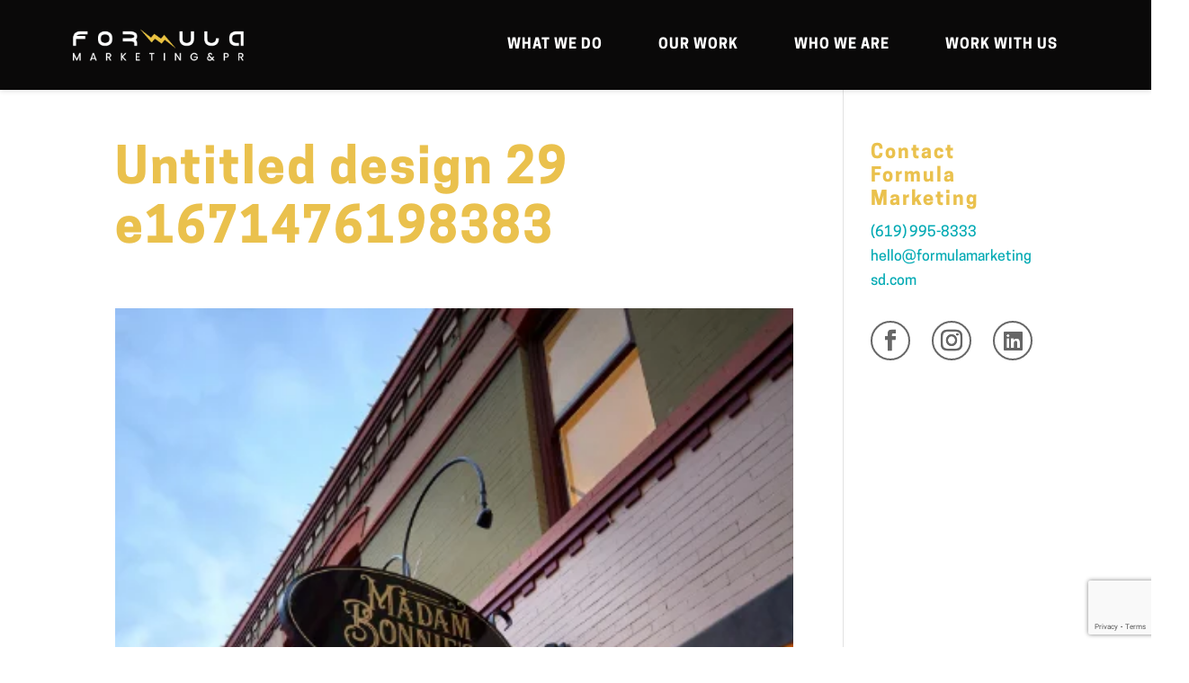

--- FILE ---
content_type: text/html; charset=utf-8
request_url: https://www.google.com/recaptcha/api2/anchor?ar=1&k=6LcW5tMbAAAAAOE0urI2rTtMvE_BmWmHGX-GpiHb&co=aHR0cHM6Ly93d3cuZm9ybXVsYW1hcmtldGluZ3NkLmNvbTo0NDM.&hl=en&v=naPR4A6FAh-yZLuCX253WaZq&size=invisible&anchor-ms=20000&execute-ms=15000&cb=zur34kexsi5
body_size: 44841
content:
<!DOCTYPE HTML><html dir="ltr" lang="en"><head><meta http-equiv="Content-Type" content="text/html; charset=UTF-8">
<meta http-equiv="X-UA-Compatible" content="IE=edge">
<title>reCAPTCHA</title>
<style type="text/css">
/* cyrillic-ext */
@font-face {
  font-family: 'Roboto';
  font-style: normal;
  font-weight: 400;
  src: url(//fonts.gstatic.com/s/roboto/v18/KFOmCnqEu92Fr1Mu72xKKTU1Kvnz.woff2) format('woff2');
  unicode-range: U+0460-052F, U+1C80-1C8A, U+20B4, U+2DE0-2DFF, U+A640-A69F, U+FE2E-FE2F;
}
/* cyrillic */
@font-face {
  font-family: 'Roboto';
  font-style: normal;
  font-weight: 400;
  src: url(//fonts.gstatic.com/s/roboto/v18/KFOmCnqEu92Fr1Mu5mxKKTU1Kvnz.woff2) format('woff2');
  unicode-range: U+0301, U+0400-045F, U+0490-0491, U+04B0-04B1, U+2116;
}
/* greek-ext */
@font-face {
  font-family: 'Roboto';
  font-style: normal;
  font-weight: 400;
  src: url(//fonts.gstatic.com/s/roboto/v18/KFOmCnqEu92Fr1Mu7mxKKTU1Kvnz.woff2) format('woff2');
  unicode-range: U+1F00-1FFF;
}
/* greek */
@font-face {
  font-family: 'Roboto';
  font-style: normal;
  font-weight: 400;
  src: url(//fonts.gstatic.com/s/roboto/v18/KFOmCnqEu92Fr1Mu4WxKKTU1Kvnz.woff2) format('woff2');
  unicode-range: U+0370-0377, U+037A-037F, U+0384-038A, U+038C, U+038E-03A1, U+03A3-03FF;
}
/* vietnamese */
@font-face {
  font-family: 'Roboto';
  font-style: normal;
  font-weight: 400;
  src: url(//fonts.gstatic.com/s/roboto/v18/KFOmCnqEu92Fr1Mu7WxKKTU1Kvnz.woff2) format('woff2');
  unicode-range: U+0102-0103, U+0110-0111, U+0128-0129, U+0168-0169, U+01A0-01A1, U+01AF-01B0, U+0300-0301, U+0303-0304, U+0308-0309, U+0323, U+0329, U+1EA0-1EF9, U+20AB;
}
/* latin-ext */
@font-face {
  font-family: 'Roboto';
  font-style: normal;
  font-weight: 400;
  src: url(//fonts.gstatic.com/s/roboto/v18/KFOmCnqEu92Fr1Mu7GxKKTU1Kvnz.woff2) format('woff2');
  unicode-range: U+0100-02BA, U+02BD-02C5, U+02C7-02CC, U+02CE-02D7, U+02DD-02FF, U+0304, U+0308, U+0329, U+1D00-1DBF, U+1E00-1E9F, U+1EF2-1EFF, U+2020, U+20A0-20AB, U+20AD-20C0, U+2113, U+2C60-2C7F, U+A720-A7FF;
}
/* latin */
@font-face {
  font-family: 'Roboto';
  font-style: normal;
  font-weight: 400;
  src: url(//fonts.gstatic.com/s/roboto/v18/KFOmCnqEu92Fr1Mu4mxKKTU1Kg.woff2) format('woff2');
  unicode-range: U+0000-00FF, U+0131, U+0152-0153, U+02BB-02BC, U+02C6, U+02DA, U+02DC, U+0304, U+0308, U+0329, U+2000-206F, U+20AC, U+2122, U+2191, U+2193, U+2212, U+2215, U+FEFF, U+FFFD;
}
/* cyrillic-ext */
@font-face {
  font-family: 'Roboto';
  font-style: normal;
  font-weight: 500;
  src: url(//fonts.gstatic.com/s/roboto/v18/KFOlCnqEu92Fr1MmEU9fCRc4AMP6lbBP.woff2) format('woff2');
  unicode-range: U+0460-052F, U+1C80-1C8A, U+20B4, U+2DE0-2DFF, U+A640-A69F, U+FE2E-FE2F;
}
/* cyrillic */
@font-face {
  font-family: 'Roboto';
  font-style: normal;
  font-weight: 500;
  src: url(//fonts.gstatic.com/s/roboto/v18/KFOlCnqEu92Fr1MmEU9fABc4AMP6lbBP.woff2) format('woff2');
  unicode-range: U+0301, U+0400-045F, U+0490-0491, U+04B0-04B1, U+2116;
}
/* greek-ext */
@font-face {
  font-family: 'Roboto';
  font-style: normal;
  font-weight: 500;
  src: url(//fonts.gstatic.com/s/roboto/v18/KFOlCnqEu92Fr1MmEU9fCBc4AMP6lbBP.woff2) format('woff2');
  unicode-range: U+1F00-1FFF;
}
/* greek */
@font-face {
  font-family: 'Roboto';
  font-style: normal;
  font-weight: 500;
  src: url(//fonts.gstatic.com/s/roboto/v18/KFOlCnqEu92Fr1MmEU9fBxc4AMP6lbBP.woff2) format('woff2');
  unicode-range: U+0370-0377, U+037A-037F, U+0384-038A, U+038C, U+038E-03A1, U+03A3-03FF;
}
/* vietnamese */
@font-face {
  font-family: 'Roboto';
  font-style: normal;
  font-weight: 500;
  src: url(//fonts.gstatic.com/s/roboto/v18/KFOlCnqEu92Fr1MmEU9fCxc4AMP6lbBP.woff2) format('woff2');
  unicode-range: U+0102-0103, U+0110-0111, U+0128-0129, U+0168-0169, U+01A0-01A1, U+01AF-01B0, U+0300-0301, U+0303-0304, U+0308-0309, U+0323, U+0329, U+1EA0-1EF9, U+20AB;
}
/* latin-ext */
@font-face {
  font-family: 'Roboto';
  font-style: normal;
  font-weight: 500;
  src: url(//fonts.gstatic.com/s/roboto/v18/KFOlCnqEu92Fr1MmEU9fChc4AMP6lbBP.woff2) format('woff2');
  unicode-range: U+0100-02BA, U+02BD-02C5, U+02C7-02CC, U+02CE-02D7, U+02DD-02FF, U+0304, U+0308, U+0329, U+1D00-1DBF, U+1E00-1E9F, U+1EF2-1EFF, U+2020, U+20A0-20AB, U+20AD-20C0, U+2113, U+2C60-2C7F, U+A720-A7FF;
}
/* latin */
@font-face {
  font-family: 'Roboto';
  font-style: normal;
  font-weight: 500;
  src: url(//fonts.gstatic.com/s/roboto/v18/KFOlCnqEu92Fr1MmEU9fBBc4AMP6lQ.woff2) format('woff2');
  unicode-range: U+0000-00FF, U+0131, U+0152-0153, U+02BB-02BC, U+02C6, U+02DA, U+02DC, U+0304, U+0308, U+0329, U+2000-206F, U+20AC, U+2122, U+2191, U+2193, U+2212, U+2215, U+FEFF, U+FFFD;
}
/* cyrillic-ext */
@font-face {
  font-family: 'Roboto';
  font-style: normal;
  font-weight: 900;
  src: url(//fonts.gstatic.com/s/roboto/v18/KFOlCnqEu92Fr1MmYUtfCRc4AMP6lbBP.woff2) format('woff2');
  unicode-range: U+0460-052F, U+1C80-1C8A, U+20B4, U+2DE0-2DFF, U+A640-A69F, U+FE2E-FE2F;
}
/* cyrillic */
@font-face {
  font-family: 'Roboto';
  font-style: normal;
  font-weight: 900;
  src: url(//fonts.gstatic.com/s/roboto/v18/KFOlCnqEu92Fr1MmYUtfABc4AMP6lbBP.woff2) format('woff2');
  unicode-range: U+0301, U+0400-045F, U+0490-0491, U+04B0-04B1, U+2116;
}
/* greek-ext */
@font-face {
  font-family: 'Roboto';
  font-style: normal;
  font-weight: 900;
  src: url(//fonts.gstatic.com/s/roboto/v18/KFOlCnqEu92Fr1MmYUtfCBc4AMP6lbBP.woff2) format('woff2');
  unicode-range: U+1F00-1FFF;
}
/* greek */
@font-face {
  font-family: 'Roboto';
  font-style: normal;
  font-weight: 900;
  src: url(//fonts.gstatic.com/s/roboto/v18/KFOlCnqEu92Fr1MmYUtfBxc4AMP6lbBP.woff2) format('woff2');
  unicode-range: U+0370-0377, U+037A-037F, U+0384-038A, U+038C, U+038E-03A1, U+03A3-03FF;
}
/* vietnamese */
@font-face {
  font-family: 'Roboto';
  font-style: normal;
  font-weight: 900;
  src: url(//fonts.gstatic.com/s/roboto/v18/KFOlCnqEu92Fr1MmYUtfCxc4AMP6lbBP.woff2) format('woff2');
  unicode-range: U+0102-0103, U+0110-0111, U+0128-0129, U+0168-0169, U+01A0-01A1, U+01AF-01B0, U+0300-0301, U+0303-0304, U+0308-0309, U+0323, U+0329, U+1EA0-1EF9, U+20AB;
}
/* latin-ext */
@font-face {
  font-family: 'Roboto';
  font-style: normal;
  font-weight: 900;
  src: url(//fonts.gstatic.com/s/roboto/v18/KFOlCnqEu92Fr1MmYUtfChc4AMP6lbBP.woff2) format('woff2');
  unicode-range: U+0100-02BA, U+02BD-02C5, U+02C7-02CC, U+02CE-02D7, U+02DD-02FF, U+0304, U+0308, U+0329, U+1D00-1DBF, U+1E00-1E9F, U+1EF2-1EFF, U+2020, U+20A0-20AB, U+20AD-20C0, U+2113, U+2C60-2C7F, U+A720-A7FF;
}
/* latin */
@font-face {
  font-family: 'Roboto';
  font-style: normal;
  font-weight: 900;
  src: url(//fonts.gstatic.com/s/roboto/v18/KFOlCnqEu92Fr1MmYUtfBBc4AMP6lQ.woff2) format('woff2');
  unicode-range: U+0000-00FF, U+0131, U+0152-0153, U+02BB-02BC, U+02C6, U+02DA, U+02DC, U+0304, U+0308, U+0329, U+2000-206F, U+20AC, U+2122, U+2191, U+2193, U+2212, U+2215, U+FEFF, U+FFFD;
}

</style>
<link rel="stylesheet" type="text/css" href="https://www.gstatic.com/recaptcha/releases/naPR4A6FAh-yZLuCX253WaZq/styles__ltr.css">
<script nonce="HRf7vhoO2ehDasF4wjWTnw" type="text/javascript">window['__recaptcha_api'] = 'https://www.google.com/recaptcha/api2/';</script>
<script type="text/javascript" src="https://www.gstatic.com/recaptcha/releases/naPR4A6FAh-yZLuCX253WaZq/recaptcha__en.js" nonce="HRf7vhoO2ehDasF4wjWTnw">
      
    </script></head>
<body><div id="rc-anchor-alert" class="rc-anchor-alert"></div>
<input type="hidden" id="recaptcha-token" value="[base64]">
<script type="text/javascript" nonce="HRf7vhoO2ehDasF4wjWTnw">
      recaptcha.anchor.Main.init("[\x22ainput\x22,[\x22bgdata\x22,\x22\x22,\[base64]/TChnLEkpOnEoZyxbZCwyMSxSXSwwKSxJKSxmYWxzZSl9Y2F0Y2goaCl7dSgzNzAsZyk/[base64]/[base64]/[base64]/[base64]/[base64]/[base64]/[base64]/[base64]/[base64]/[base64]/[base64]/[base64]/[base64]\x22,\[base64]\\u003d\x22,\x22YcK5wow7S8Kpw5Arwr3CsR0Vwo9mw4nDgArDhjshE8OKFMOEdjdzwoM1ZsKYHMOedxp7AlrDvQ3DsmDCgx/[base64]/P8KrBMOiw5rCicOiclTDgMKLw7XDlA4swrp2w6/Cj8KULMKgNsOgLwZcwpFwW8OeKm8XwonDtwLDun9NwqpuPT7DisKXAXt/DCfDp8OWwpcCIcKWw5/CocOFw5zDgycFRm3Co8KYwqLDkW0hwpPDrsOLwoo3wqvDlMKvwqbCo8KPcS4+wpvCmEHDtmkWwrvCicK/[base64]/Cmy56BcOcwrU2wrp5BsKnw5jCjMOGKsKJwqjDtinCviTCkifDosKjJR4Kwrl/eUYewrDDhWQBFiHCp8KbH8KEEVHDssOQY8OtXMKYd0XDsgTCiMOjaWQSfsOeYsKfwqnDv2rDvXUTwpDDoMOHc8OGw7nCn1fDs8Odw7vDoMKUGsOuwqXDjCBVw6RnF8Kzw4fDo3lybUjDlhtDw4rCgMK4csOUw4LDg8KeG8KQw6R/bsOFcMK0NMK1CmI1wpd5wr9fwopMwpfDkGpSwrhCT37Cilo9wp7DlMO3BxwRbX9pVxnDmsOgwr3DnyBow6cbAQp9IURiwr0Df0ImMlMVBHPCsC5Nw5fDuTDCqcKOw5PCvHJUClU2wrfDvGXCqsO/[base64]/[base64]/[base64]/w7/DjsOcwrfDrxHDi3XDqmrDu8Orw6Nbw4QYw6/[base64]/Du8Kcw4oZLTzDn8OJdURlOcKGwpHClMKRw6jDq8Oqwq/Dh8O/w5XClXRtR8KKwrseUxkhw6fDpSvDpcO0w7fDssOJWcOiwprCnsKFwqPCqAZJwqMnXcOAwoFAwoB7w5jDrMOPHGPCn3TCtg5uwrYiPcOlwo/[base64]/DoMKXw5bCqsKNdBFaYAo0wowNT8KmwqZEIsOzwrTDjsOZwrnDocOpwoIUw7bDpMOcw7UxwqpQwpHDkBENTcO9ZE5ywr/Ds8OIwrUGw71aw7jDgRMPQMO9K8OdMnIFDHMrHFgXZiHCiDLDlgzCjsKqwrcWwp/DkMOmUEc1SA97wrpYJMOjwo3DqsOXwrZoX8KFw7g2XcONwocdf8OMPG/Ct8KWcjzCl8OMNF57GMOFw7RJTQlyJFHCkMOsWXcLNxnClH4yw7XChyB5wo7CvTzDrydyw4XCocK/UkHChMKuSsOVw6xUScO7wr50w6ZCwoDCisO7wq41TibDt8OsKU0/wqfCswtqHMKJMhjDngsTM0rDtsKpbV/[base64]/YMK+F8O6eg1VEU3CssOEesKMw7czH8K4wo1lw59wwqV1acKpwp/CvsO7wo4sP8OOQMOqbDLDrcKzwpLDusK0wp/CujZtJMKmwrLCmlgbw6/CvMOvI8Oiw4rCmsO2DFJHw43CqRMiwrrDisKeWmoLFcKjE2LDqsOfwpXDsQZbKsOIVVzDv8KhUVYkZsOWd3Edw4rCjDgJw4hGD3/[base64]/Cq8Kxb8OQw6tCalMew7XCs8K8wr3DvFsNwoTDqsKNGMK/IsOXXBLDkFZDXA/Dq23CpCXDmzYXwr5zDsOMw4MFBMOAd8KTH8OwwqBpKQ/DoMKWw6BJO8O5wqxiwovDuDgsw5rCpxV9Y1V1JC7CrcKBw4dTwqfDiMOTw5xZw6nDok9pw7seTcOyYcKuNsKJwozClsObDALCgBpKwoA6w7kdwpQ4wpp/[base64]/w6w3wp7DqcKXwonCkRnCkcOjwpoow5LDoRvCgA9/KS5/HCbChsOewpseCsKiwoBPwqVUwrErb8Okw6TCvsOyMxAxcsKTwrFfw6/DkD0Gb8K2GT7DhcKkL8KgfMKFw41pw5ERbMOhMcOkMcOpw4nClcKkw4nCjcK3PzfDk8KzwpMkw47Ckl9dwqtsw6rDqBIYwrXChT5iwqTDmcKCLwYKQ8Kww6ZCHn/Djw7DsMKpwrFgwpfClX/DgsKgw4cVVwcLw50nw4HCn8OzcsK1wo7DksKQw5oWw73CrsO+wpkaN8KjwpAXw6/CsQ0hFAcDwo7Do3gmwq/CvcKSBsOywrhXJMOUTsOgwrJLwprDmMO9wqDDqQfDllXDoQzCgRTDhMOiChXDocKbwoZcfX7CmyrCuVrCkCzDpz5YwqLDp8K1eXwQwrJ9w4zClMO+w4g/FcKoecK/w6ggwqZpXsK3w4HCkcOrw55HXcO6TwjCiRDDjMKZeQzCkjxmOMOVwoYxw5PChcKWZxvCpyB7B8KJKsKaHgUhw54vNcO6AsOgE8O8wop1wpdRR8Omw4oDAQd0wpBQQcKrwp0Ww4ltw7nDt0VpHsOSwpgBw5Eywr/CqcO0wq7CoMOfRcKidEcSw6xTY8OXwoTCgyrClsOrwrzCiMK/KC/CmRDCqMKKdcOYA3sZJ0gpw6zCm8Okw7Emwqdcw5pyw6l9JF1/Gkg9wrTCuUlDIsKvwobCjsKhPw/Ct8KwS2YAwqBbAsOPwpnCn8Oyw5IKCVkJw5csfMK0DDPDhcKfwoggw4PDnMO1DcK4OcOJUsO/KsKew5fDu8OcwoDDjDLCoMORb8OOwoIiHF/Dph/CqcOSwrHCvMKJw7DCoErCvcO6wo0HQsK7YcK/dVZVw6t4w54aP10rJMO9ZxXDgQnCl8OxSizCjxTDlH0cDMOwwqvCtcKDw45Mw5EWw5RyVMOxXsKFFMK7wo8yX8KGwpkLExzCmsK4c8KkwqrCgsOyC8KiO2fCgm5NwpRAVxfCvAAFHsKDwqfDnUPDkxR9KsOVAmfCjw/Ch8OrcsKhwpnDm1ALL8OnJ8K+wpsOwoLDvHTDjDMCw4DDnMKpe8OjOcOPw5hjw4BLKcKCGDUrw6g4DUHDhMKfw5dtNMOVwr7DnGxCAcKvwpHDlcOaw6bDplIEEsK7CMKDwrcSZFYJw7szwr/[base64]/[base64]/Cl8KfcVzCnXfCgMOMEcO/w4vCujpVw5E/E8KkQA96IMOYw7ogw7HDgUBcbcKrPRRXw6fDv8KNwoXDucKMwr3CusKJw7swT8KMw5ZDw6HCrsOSORwJw7zDo8OAwr3CqcK6GMKsw6shdWNiw4ZIwpd2HDF4w7J0XMKUwrk8VxXDqSNsTUXCgcKAw4DCnsOiw5pjOk/CoCjCsTzDmMOVGS/[base64]/w4HDhsOBKRoNw4DDvMOID8KqfsKXwqogScO6RsKDw5ZALsOCVC1Hw4LCi8OdEzpxA8OwwpXDuxJydjPCisO3L8OiQG0qfW/Dk8KLAT1MRmMtTsKfGkXDnsOAccKFPsO/woDCm8OcXz3CrkJKw4rDkcOZw7LCk8KHYCHCpgPCjMOcwp1CZj/CmcKrw7/CpsKYGsKVw60EEFjCgzlXEz/[base64]/Ct8ODwpzCjSBpcxJ8VQbCv8OSAkA7wqh8X8Orw65JWsOrNsKdw7LDlCHDt8ODw4PCjRltwoTCulrCicKzUsO1w5PDkTc8w55gHcObw4BnAEvCglRGd8OowpbDuMONw4rCkQJtwoQMJC7CuATCtHLCh8OHYwMQw4bDucOSw5rDi8KZwr/[base64]/w4NQLsOzwp3DniLDpn8mw5N/w6tpwq/CnWsBI0pGw4RxwrfCs8KGSW88MsOWw44jBkRBwrRzw7UFEW8Uwq/CiH/[base64]/CDjDvcOBwqNYwrLDmsOrwo/DlcOsw5jDucOPwonCusKTNMOkccKpwrzCgmBmw57CqCx0WsKICyUaKcO+w41wwoxJw6/DlsOONlhawrMxdsO7wplww5vCrWHCpGzCiyFjwrfCqAAqw6VQaRTCuEvDkMKgN8KeEW1yIsKoOMOBK03CtSLCgcK1JR/[base64]/[base64]/[base64]/CmMK9wpnCt8Ocb8ODKcKpPMKefBnDv8KGbwo1wrB5NMOGw7cewqLDkMKIcDQDwr58bsKif8KhOyfDk3PCvcKHeMOAcsKqCcKzan0Rw6wKwooJw5p3RMOKw5/[base64]/Cgn7Cskxjw4PDv08KblMIGsOWUcK2w4PDnMKyHMOBwqIfKsOow6DDmcK5w4nDkMKcw53CtHvCoCvCs29PGUrDuRvCggvCvsOVKMKqcWYmN33CvMO4PVXDisOMw6bClsOZIDopwpfClBPCqcKMw6lmwp4aWMKffsKQd8Krew/DuFrCmsOeNFxHw4N2wqJSwrHDpVUfTk41JcOZw4RvRy3CqMKwVMK2GcK6w4xvw4jDs2nCqlvCjQ3DssKgD8KlAVtLGDREWcK5NMOBGMOxF2IHwovCjlvDvsOcRMKnw4rCmcOTwq07QsO4wqzComLCgMKRwqLCvS1TwoxSw5TCv8K/w6zCtmLDjU8uw6nDvsKZwphew4PDqjQRwrrCtiNsEMOUGMOhw6FVw7FPw7DCvMOLHx1Hw6lQw6jDvU3DsFDCr23Dh2Iww6tXQMK/RUrDrBsSe1MQV8KKw4HCui41wpzDpsOHw53Cl0JjHAYywrnDqBvDmUseFSdaTsKDwo4YX8OCw5/DsAggDcOIwpXCjcKsZsOQHcO6wrtKdMO1GT0cc8OGw77CqsKwwqlZw7sQZFLCpyrDg8OWw7TDi8OdJxtdVTgAV2XDkE3CgW7CiVEHwqrCo0/CgwLCmMK1w6YHwqQoMUR4FsOKwqzDqE0VworCoiBjw6rCvUNaw7YLw5wuw6wAwrnCh8OCLsO9wptdR3Vtw6/DgGHDpcKXd2xdwq3CkhEfP8OQJgEcABNLGsKOwqfCpsKqQ8KIw5/DrUTDhgjDpCJww4rCrQDCnhHDjcOsI0AfwpXCuD/CiAbDq8K1VxdqfsKtw7kKKzPCg8Ozw47CjcKvLMK2woY1PRo6SXHClQzCsMO0M8KwcmPCgjJXbcOYwrdpw7Nlw77CvcOrwp/Cj8KcB8KHWRfDo8Kaw43CgF02wqkKFcKyw6RoA8OZDw7CqQnDowoXBcKadnjDvcKVwrXCpmvDrCTCpsOyXmFYwrTCryLCmlXChz9qDsKVR8O0BV/Dt8KZwqrDt8KoekjCvXs6GcOtMMONwpZSw6HCncOAFMKcw7XCnwPCugXCiE0/TcOkdxAmw4nCuRpVC8OewoHCizjDkSIXwotewqcnFWHClkzDgW3DignDs37DrjjDrsOSwo8Xw6R4w7TCi0Vqwr9awp3Cni7CvMOZw7rCgMOpfMOYwqdhTDEtwqvCncO6w7sqw7TCmMKMBAzDgi3Dq1TCpMODcMOlw65Ow7BGwphZw4QhwoELw6vCpcKNX8Olwo/DqMKrVcOwY8O7K8KUIcKjw4vCg2IUwr0Awqc8w5zDvGLCuR7CgwbDoDTDgAzClWkOOW5SwoHDuA/[base64]/DlgfCgiUVesKSw75jw6sJAColwo3Cm8K7ScOleMKhwqlMwrHDnEHDgsKWJjbDnC/CqsO8wqVePCfDrUJCwqIEw7gxNh/DpsODw5paBi7CtsKaSA7DvEwFwr7CnyfCrk7DuDB4wqDDvzfDsRplF2BBw7TCqQvDgsK+TAtWSMOKPlvCqcK8w5bDqDDCo8KrXmlKw5VGwoMLfhTComvDvcOvw68Dw4bCkhXDkCpSwpHDuAlsOmYGwoQPwojDjMOGw7YOw7dTZsOeXnsachBiNX/Cl8KBwqcawpwcwqnDk8KyG8Oad8K9AHjChWjDqcO+Py4/C2lfw7tWOETDv8KkZsKbw7HDjG/[base64]/CqMOzworCrMOgwqwjccKrYwfCv2rDm8OawodnE8KqIlTCmQjDh8OSw6TDqcKAUyHCuMKPDQDCv3EUBcORwqzDvMK/w7kNOHkIQWXCk8Kvw4sQZ8O7InPDpsKTbkzCpMOGw75kasK+MsKzLcKEfsKCwopswo7CvBs1wo5pw47DsjVswpnCtkM9wqrDs3hELcKPwrZgw5/DpmrCgGczwoXCicOZw5zCsMKuw54HMF15VkPCgxp1B8K+f17CgsKebQN1YMKBwoVODQEQfMOqw4zDk1zDuMO3ZsKNdcORE8KXw7BUNgQaVSo1VxxHw7nDtFkPMT5ew4hpw409w6LCiDlBbB5JNUfChMKZwoZ2QyISEMOJwr/Dhh7DgcOnTkLDpCEcPSFKw6bCgjk4wpElNmHCnsOVwqXDtA7CrA/[base64]/[base64]/DkzLDuCPDm0QnwqzDnMKDQ8K0D8KVFlAwwrk7woh9cnvDpDNqw5rCqDfCmgRUwrPDnxDDhUBHwqTDgEYdw4o9w5vDjinCghEfw5rCqGRONlJ9fFDDqjQhMsOKbFnDo8OCHMOSwpBcPsKswqzCoMO2w7HDiyvCvC0iLxAOb1kcw7/Dhxl+SirCmX1ewojCvMOiw69CP8OKwrvDjUwELsKzIjPCvirCl25uwoDCvMKKbjFDw4PDmW/Cg8OSJ8KZw6cXwqRCw5kDVsKgLcKJw7zDicK/SgNMw5DDucKpw7YkdcOjwrnCmgPCgMOrw6ccw5TCusK9wq3CpMO9w4LDncK1w6p/w7nDmcOaQzcRdMK+wp3DqsOiw4wHPB0Rw7x4TmnDpDLDucKJw5TChcKVecKdejXCg30VwoQGw4EDwqDClRbDu8OdRD7DvlnDhcKwwrfDrC7Dv17CtMOcw71DciDCnHUuwphZw7Bmw71qL8O1IR9Swq/CksKwwr7CgATCtlvCjWfDjz3CvQpvSMO7JllKPMKJworDiWkVw57CpxTDgcOTLcKxN3fDh8Oqw73CtzzDkj0hw4vCthgPSBd1wop+KcOeXMKSw5PCmmrCo2vCrsKQV8K6EgVLSD0Jw6TDkMKcw6/ConN5RAvDnS4lDMOcTTlzOzfDp0PDrwYpwqowwqYESsKKw6VMw6UDwpdgWsOLfVY0BC3Cm0/[base64]/DlmzCicOzdcKuw6bCmMKnT8K6FcOxDxfDvsK2aFzDssKHKcOxRk7CqMO8V8Oiw5doXsKfwqbCon1ow6lgYSgswpHDoHjDoMOmwrPDm8KvFjt0wr7DvMOBwo3CrFfCkQN6woVRZcOhRMOSwqjCjcKmwqHCkx/CmMOdcMO6BcKnwqfDgkd4aAJbAsKLVsKkEMK3woHCoMOww4wcw4ZOw7fCiy8kwpHDimPDqnjCgGzCk0gFw7PDqsKiPsODwodBLTMTwp/ClMOYAUzDmUxuwo0Aw4NkMcObWBItCcKWGGTDrjhiwqkBwq/CtsOyb8KxZMO7wrtbw57CgsKbY8KCfMKvR8KnG0gKwpDCusOSN1nDpVjCuMKHWQMYdyxFJgLCjMOlFcOmw59YNsKYw5tINVfCkAPCr17Cr37Ci8OscgvDnsO/A8Knw48CR8KyAhnCrsOOGC49fMKMFSpyw6hjXMK4XSDDj8O5w7XCt0dtdcKQRDYmwqAKw7rCu8ObCMKufsO+w45hwrjDqsKzw6TDvXM7AMOlwqVDwo/DqV4twp/Dlj3CusKgwrE6wpbDqA7DuyBFw7ouE8KPw7DCsRDDosO7woXCqsORw6U+VsOYwoVuPcKDfMKRS8KUwoPDvQNkw49qO0ojNzsbQynCgMKMcCzCscOtYMOxwqHChwDCjcOoew0jFMO+ZRA/dsOsAxjDlRkKG8Krw7HCvcKddnDDhXrDmMOzw5jCn8K1UcK2w4/CqC/DosKgw7l6wpl3MQ7DrGwrwptiw4hwKEEtwqPCt8OzSsO3RG/Ch2pywonDvMOKw43Dmhtjw6rDlsKCfMKxcxpbbRjDvGAXY8K1woPCpUQtKmh8Rg/CtxbDslolw7YePXnCmDbDqUJTNMOEw5XDhnfDh8OYTy5lw5xmeENbw6bDksODw78iwp0lw4BPwrvDtQoTamPCk0olMMKUGMKzw6PDnTzCmGvCriQ6SMOywqJzLWPClMObwoXDmSjCi8OJw4rDq0BvIgDDmDrDssK5wqRSw63Cv39ywpTDihYsw6TClBdtd8K/GMO4ZMOAw49mw5XDrcKMKV7DmErDoHTCnB/DtQbDvDvCiDPDqcO2PMKmZcOHQ8KcYAXCk39Nw63Cr2JxZWY1AV/[base64]/N8Ofw4AkI0vCgFrDq8K/wqDDqcOqe8Kkw7jDqcK9w59xMsKdDsOyw7IGwphHw5McwoJtwpfDisOVw4bDjhQjRMOsFsOlwpwRwr/DosOvwo8oeDACw7nColcuBQjCpThZLsOdw7tiwrTCvRJpwoPDrCjDm8O4wpHDp8KNw73CmMKqw5pkb8O9Jy7CqcOCKMOtesKewp4Ew4HDg1YKwqjDl2lew4TDklVSYw/DimvCr8KWwq7DicKlw55cPA9Rw6PCjMKdfMORw7IcwrrCrcO9wr3CrsKPCMOhwr3CjEtywopbBSliw5cSZsKJRhZgwqAQwq/CiDgdw7rCucOXKnA6SgPDhSrCi8OVw7bCksKswr4VA1BHwoHDgD7DkMKAAjhlwo/[base64]/CtsKWecKsNUcjwqUIMQnCrsOewqfCu8OFGVDCg1jCt8OBR8KGI8KMw4vCg8KTX2dMwrHChcOLKsKETQvDnSfDosOvw49SI2XDuFrCtMK2w7/CgmgldcKQw6ZGw792wqA3PzJ1Digew7nCqREgHcKrwo0ewp4iwrbDpcKPwpPDsC46wrRVwrIFQ3RzwrlswpIywpjDiDZIw6LCpcOow7pyV8KaXsOiwqA/[base64]/DrMKqw4jCgcO3JGzClTLDsSTDr2gOFMOXMjQfwpDDj8OdEcOmRmsgUMO4w6E8w6vDrcO4XMK2X03DhC/CgcKVEsO2HMKuw5MQw7vCtwUhXMONw78XwphfwoNfw513w4IfwqHDkMKHcl7DtnlkYSTCiFXCvBwJWj8kwqAtw6rCj8O/wrIrZ8K1NklNA8OGCsK4X8KhwoI/wphXRMO+XkNwwoDCrsOJwoDDnilVXEHCkh1lIsKmaW/Dj2XDmFbCncKYZcOsw5DChcOufcOvQ0XCkMOtwp96w6k1S8O1woPDlRrCt8K4XQRdwpZCw6LCujTDiwzCqRkAwrtuGR/[base64]/w4bCkcO9wphHwo7CpMOMwrvCkcOhRSZjFsKzwphzw4XCmXQge2XDuGwJU8OFw4nDjcOAw7QdXMKaJMO+bMKBw6rCghlXI8Oyw6bDs1fDscOmbAMswonDgRUPHcOAW1jCv8Ogw6czwrEWwqvDrEcQw6jCu8OZw6vCoFltwpHDhcOVLU55wq3DosK/UcKcwql3c1MgwoI0wr7CjiwdwobCiDR5VA/[base64]/[base64]/[base64]/Cq1zCqsO1wpsJw7/CkMOxWDlTNcKcwp3Dr3LDvGXCpDjCv8OrNEldR3AibhdCw40Ow5oKwqzChcKzwoJUw53DmFrCtnjDq2kTBsK3NwVQHcKuJMKywozDmsOGc05/w5zDp8KWwqFkw6fDt8O7QFXDusKJRFnDgXsVwqEQFcKTXRVEw6Arw48Cwr/DnzXCmSF3w7nDh8KQw5tPVcOGw4jChcKDw6PCoQTDsC90DiXDocO/dVsXwrpBwohDw7PDvFRWAsKSblQcYkDDvcKWwpjDikd2w4giDU4PABpFwoZJMjllw60Sw7FJYBwbw6jDl8KAw6/CrsKhwqdTT8OwwqPCksK5Gj3DuALCo8OBG8OPWcO9w6bDl8KFYQBFdFrCpFc8PMK9ecK7R1x6D2svw6l5wpvCl8OhRh4vTMOGw67Do8OsEMOWwqHCmsKlR0zDpG1aw65XGkBHw5guwqLDr8KlUcKjUzsyZMKawpNFSXJ/YE/DscOuw44Ww47DrgbDrCYWb1dtwoJKwozDg8OmwosdwoTCtTLCjMKpLcO/w7jCiMOjAx7DtwHDgcOlwrMxdBIYw5o5wpZxw4bDjEHDvTInC8O1WwdawoXCrzDCgMOpBcK9U8OPR8Knwo7Cl8ONwqN/EGpUw7PDiMKzwrTDlcK7wrdzasKzCsO6w59Hw57CgkHCmcOAw4rCkEbDhmtVC1LDj8Kyw5gvw5jDo1/[base64]/[base64]/CozZaRMOMYcKRNcK0JMOzbVzDjiJaw4rCiR/CnzBJYsOMw40Vw5bCvsOzVcOIFGXDkcOBRsOFfcKjw5DDqcKpCjB8TsO3w4vCjn3ClGRQwoM/[base64]/w5sOw6rDvMKUQsK1w4VWw63Dvz3CgiA3CAbDg2XChzQjw5lIw7JKZHzCh8Oaw7jDnsKaw6Ejw53Dl8O2w6JswpkDYcO+BMK4NcKMcsO8w43CvMOGwpHDq8KYLAQTJDNywp7DvMKuBXjCoGJDD8OUFcO5w4DCrcKuWMO/[base64]/LlvCjcOjO8OWw442wrbCqsKow7nCjFHDjMOvc8OQw4XDosKjdcOowoXCrG/[base64]/[base64]/wq4/wqTCtsO5w7oawqdLwqlkMArDlljCk8KjNUlNw57Crx/CgcKewolLFMOOw4bClUklXMK4KlPCjsO9TsOWw6d7w7tfw7lew7sKB8KOSQ4twolXwpnDqsO+S2wqw4TCv2g6HcK/w5nCkMOww7AXEWrCq8Kvd8OaJiHDoAbDvmvCl8K4PhrDjlnCrGfCvsKuwoTCiGU7MGkiXR0Dd8K9SMKYw6LCgl3Dm1Uvw47CuFtmAwXDhl/[base64]/TErCj13CtEtgw4zDv8KQSAwlTMKCwoXCpHPCvS50wpHDum1meMK4A03CmjbCnsKBH8KGKyjCnsK7ecKBHcKew5/DrBA8BgLDkz0JwrxzwqnCtsKNXsKRPMK/EsOow5PDucORwpJ4w4ctw5vDoHTCjzY4dlQ6w4M5w6HCuSt9eEY4eRtEwpZufGVdFsOpwp7CgiHCtSEKE8OBw7J1w4UswonDhMOswp0wdXfDgsKZInrCsWkgwqhew7/CgcKLcMOqw7Vkw7rClkRDIcOcw4XDp2fDiBvDpMK5wohmwp9VAVFvwrLDr8K/w53CqCV0w5LDlcOLwqdce0BrwrfDggTCnyR1w4fDohjDgxoAw5fChy3Ck3pJw6vCsDHDkcOcPsOyVMKawrHDrz/CmMO+IMOydnVOwpzDnUXCr8KMwpDDucKtbcOxwo/DiT9qOsKAw6/DlsKqf8O1w4bCjMOrH8KiwrdbwrhTNDEVc8O+FsKtwrUkwpkgwoJQElhPKTnDjx3Du8K2wroHw6kMwpvDg39bf0TCil0fGsOIDgdaccKAAMKgwqPCs8O6w6PCinsQasKPwqbDo8OPPBHCqhYkw53Dm8KJAcOVOQoEwobCpH89WBoiw7cwwqgPAcOWK8KiPD/DtMKgX2HDl8O9GG/Cn8OkGT4FIghRWcKmw4tRClVcw5cjMCzDlmUJEHp1X15MczDDq8KFwqHDgMOmL8OMJmfDpTDDhsK5AsKdw4XDoG0ZBCp6w4jDu8OYCXLDlcKzw5tqFcOUwqRCwoTCp1XCk8OiaV1UDwR4W8K9ZSc/wpfCq3rDilzChzXCs8K+w6HCm29wTUk9wobClxJqwqpwwpwGCMOJHljDosKaWcKaw6tUYcOaw6TCgcKseDTClMKFw4Bsw7zCvsOgSQctA8KlworDvMKNwpE4LkxkGihlwpDCtsKowr7DhcKdTsO3LMOEwp/Dp8OGcWpnwpg6w6Rid3dSw6HChD/[base64]/Ciz4ZasKOw5bCiXvCgR4Gw6d8w6XCsMK3w4lMJXxxOMKSA8K9MMOvwr1awr7CtcK/w4QDFwAFTsKxLyAyEmUZwo/DjCnClD0RbQIbw5fCgjYEw4DCn2xLw4nDnynCq8KgL8KjJkMVwrjDk8KYwr/DkcOUw63DoMOiwpzDncKBwoDDqFvDiXdQw41swpTCk1zDosKuXVgoVTU4w5gTMFxlwo4/DsOoIkV4ey3CpcK9w5rDosKWwo9zw6xwwqBfYgbDqXrCtsKhcAVlw4B5A8OEeMKgwoEmSMKLwrYpw51SL1guw4Vyw5A0XsO4MG/CnTDClgVrw4nDjsKSw5nCpsO6wpLDvAvDqH/DhcOePcKjw7/ChMORP8Olw7LDii1Fwo1KbMKLw48mwolBwrLCscKVFMKiwpZ6wrQmGxjDgMOpw4XDmAwNw43DgcKrN8O+wrARwr/DgVrDqcKiw7LCosK7H0HDuQjDiMKkwrkAw7TCocK6wo5dwoIUAH7Cu2LCinXDosOOJsKrwqEwDTXCtcOew7tzCC3DosKyw77DpnXClcOgw6LDosOeKlRlTMOJVSDCpsKZw55EKsOowo1twp9Bw6DDr8OeTG/[base64]/CoXkAwrDCssOuw7hXIRNuwrrDl8K8eiQ9Q2nDscO6wrTDgzBVK8K/wpfDicOGwrXCscKmCVvDs0jDrsKAGsO2w50/LEd5Mh3Dm3wiwrrCjlcjacODw47DmsOyfgVCwqcYwpLCpjzDjE5awoo5Z8KbNh1JwpPDpHDCo0BZWzfDgAtRfsOxEMOZwpjChkUewpQpd8K+w73ClMK1OMK5w6/DusK4w4JAw7MNQcKywofDlsKzABtJS8O+SMOkAMO8w6hYWSp6wpcPw78OXB4YLyDDvGRdL8KON1MbQBgqw5NcJ8OLwprCn8OFMTgPw5JRN8KOA8ODwrUQNXrCjnBqd8KpV27DrsOKHcOlwrZ3HcK3w6vDoDRBw78pw7w+csKvPQzCpsO5F8K5wo/DksO/[base64]/RsKYflMJJhPDoMK3acKyw7/DlCvCiWRlQinDlRodPi8Kw4XCiAnDgB/DrV3CtcOjwpTDkMOXGcOnOMOnwohxSVROZ8KQw6TCoMKubMOmLVwkO8Ofw6lcw4vDrHsewrbDtcOywp9wwrtlw4HCoyjDmx7DgEPCtMKdfcKIVDdVwo/DnnPDixY1Zx/CgjnCmMOHwq7Dt8O9RGY/wqfDg8KMMm/ClMOlwqoIw41BI8K/GcOSOsKzwrpQW8Oaw4R2w4LDmnRSEytXDsO6w51pMMOLGjciMG4iU8Kvd8Ocwq8bw50kwqZ9QsOWbsKjKMOqVWHCpgBGw4h2w47Cs8KQFTVIbcO/[base64]/Cj8OZw4Erw7LDvMO5w6rCoXPCocO3wrs6GjjDpMOtfVxIMMKGw5Qew7cwHC9BwoQOw6VjdgvDqC43LcKVI8OVUMOdwoEcw4wpwpXDhTltT23CrXQfw7FTCiZWKcObw6jDqnY6ZFXDuGDCvsOYJcOjw4TDgcOcYnovMQ9ncR/Djm/DrlDDhSFCw4kew40vwqhdTFsAZcKxIz9+w5QeGS7CjMO0AELCqMKXUMKPdsKEwrfCm8KPw6MCw6V1wqIcf8OkWcK7w4PDgsKOw6MPNsKgw7xiwpDCqsOJE8ONwpVNwpUQZlVOASIUwqHCtsOpYMK/[base64]/DqTkhWcKVw4fCuMKNGk3DozViQxXCnw7DpsK8woHCsQbCkcKKw6jCtDLCjT/[base64]/DsyrCvivCmwdpwozCu8KZfFfCqDESchXDvMOHV8KGCW7DhjjDtcKaDcK+RMKHw5TDknx1w5TCs8KNTC8Yw7nDlDTDlFMLwqdTwqTDlG9QGV/CoG3Cj18yOlfCiCrDiFrDqy/DhlIgISp9dVrChgkoK0QJwqBRTcOmB045UBrDqkxtwqVTcMO+bcOxUHZ3TMO9wp7CrHhDdsKKcsOXRMOkw5wUw6J4w6fChEAkwpc7wozDuxHCh8OCEl7CmiYZw7zCsMO8w5xZw5Yqw696PMKPwrljw5DDsE/DlXI5QTlVwqjClMKCSMKsf8OdasOOw6XCtVDCv2rCjMKHVG5KfGjDoFNcLsKqQTxpHcODOcOobxshHVY3e8KGw5Aew61OwrnDu8OjNsOowrM+w77CvlJZw7UdYcKGwrxmfVtjwphRFsK8wqVEY8Kww6bDlMObw5Ipwpkewr0mQWwSKsO/woc4AMK4wr7DocKAwqliIcK6JE8KwpdgWcK4w6vCsyUuwp/DjFQMwoJGwo/Di8O7wqPDscKhwqLDnQl2w5/CtzMqM3/CncKkw4MeFUNxFmLCiwHDpFF/wpdawrPDn2EDwoHCoyjDi1rCqsKmJijDk2HChzcTcDPCjsKpS0FKw7vCoWfCnxrCpkp1w7HCi8OCw7DDtm9Kw6cIEMOTC8OHwoLCpMOwUcO7FMKSwojCt8KdFcK0fMOoGcOTw5jCo8K/wpJRwoXCoiJgw7lwwoRHw6I1wpXCnR7DhkLCkcOSwrTClTwww7XCuMKjGUBBw5bDiXTCiHDDlVjDs20RwooGw6glw5IhDgRzG3knI8OOCsOBwqkqw5rCoXxjLR0Lw5/[base64]/CMKuw688fg3DpcOywp/[base64]/CjcK5TcO+woBGV8Kaw6wUTcOeJcOxQyfDjMOgMjnCpw3DvMKeTwbDhTlMwokdwpDDgMO4KAXCucKow5x+w7LCuWnCo2XCncKLeBUba8OkZMKSwo/Cu8KqVMOsKQVXDnhPwrTCtTHCs8O5wpLDqMKiecKWVBLCuyMkwqfCncOaw7TCncKuRmnCvlUXw43CsMK/w6grdj/CunExwqhJw6bDujo6Y8OeBD7DpMK0wpV9c1BBa8KMwrAQw5DCk8OmwoESwrfDvAcvw4FrMMOuesOywpJAw7HDlcKFwrzClHRgChLDiVdyN8O/w6bDomd/DMOjE8K0wpLCj39DKgTDhsKeLCXCnCV5HsOZw4fDr8KQawvDgXvCgsOmFcOfGyTDnsKBNcOJwrTDlzZuw63ChsOqZcKQYcOnwrzCkAhLWT/DlAfCjz1Pw75Dw7HCg8KyGMKhWcKBwp1kBG95wo3DscKiw5/CvsK+w7IsFEJuOMOnEcKywrNJeS1two94wqDDhMO6w7FtwpbDtCQ9wqLDvHRIw4LCosO5Wn7DmcOgw4FGw5XDoG/ClUDDq8OGw6pjwpjDkVvCl8KtwosrXcOkCFfDlsKtw7d8DcKkacKOwqRMw48IKsOIw5Vaw5smURvCriFIwpRyeTvCtyh7JybCsRfCh3hXwo4Bw4/DmkZEBsOaVMKkRx/Cl8OBwpHCrlZSwp/Dk8OaIsOwIMKOfkMPwqrDvcKFR8K4w7B5wpY9wrrDqgvCilc+TGlvS8OqwqJPFMOPw4rCosK8w4UCGidTwrXDmj/CqMK7HXkgNxDCvGvDrVghblxuw7XCo2hdI8KTSMKqPQDCocOWw6nCvivCq8OmMmbCmcKSwqNmwq0jbT8PZnLDgsOlN8KBXE9oPcOuw41YwpbDhAzDgHw8wo3Dp8OOAMOMGV3Djyovw4RmwqnDjsKhd0XDt39BG8O8wqjDn8OzeMOdwrDCjEbDthk+a8KvXQp/f8KddsKmwr4uw5YhwrPCvMK6w6DCsHY3w57CvgxhV8OAwoYpBsK9PEANdsOJw4fDkcO1w7fCv2DCvMKowonDtFbDjw7DqFvDmsOpOnHDq2/Cog/Dvw5Cw614wpQ0wr3DqztdwoTDpHh1w4vDmEnCqEXCokfCp8KQw71ow77DlsOTTjfDvnrDgilDDWXDvsOEwpzCuMK6P8Kpw641wrrCnT4Pw73CpX1XcsKPwprCtcOgS8OHwoV0wrPDg8O5QcKVwq/[base64]/[base64]/DjkfCiMOtwqfDi8KVKnQDw4ljw5hvYsOZLSLDu8KkZwXDtcKxC1/CmBjCu8KUBsOqRlEIwpDClEc6w65cwoY/worCqgLDhMKoCMKPw4IUbBYKKcKLa8OvJUzCiCBSw7E0X3xhw5TCkcKdbHzCrmjCnsKwNxPDicOVakheN8OGwo/CoAtyw4fDpsKrw6jCrHcFEcOmRhsFLwgtw6RyT0RDB8KfwoVFYEVgFhTDq8KFw63DmsKgw4ddJzUrwoDCjhfCuRjDhsOewqk5FcKnAHpGw4hzPsKNwo4FG8Oiw5sdwrPDvnLCm8OYC8O/TsKXA8KsTsKcQMOcw6gLEUjDryrDtRoqwr1pwpAXBVF+PMKEPsOTNcOdbMOuRsOUwqfCk3/CuMK7wq88bMOjOMK3w4AjNsK7dMO2wpXDmS4OwrhafGTDuMOKSMKKGsOdwqkEw4zCpcO/[base64]/[base64]/CpsOOwo1DLsKebFvCvcOIw67DoSUuI8Onw5RjwpnDmRc5w4HDpMOtw6jCncKtw582w6HCncOaw5U4\x22],null,[\x22conf\x22,null,\x226LcW5tMbAAAAAOE0urI2rTtMvE_BmWmHGX-GpiHb\x22,0,null,null,null,0,[21,125,63,73,95,87,41,43,42,83,102,105,109,121],[7241176,643],0,null,null,null,null,0,null,0,null,700,1,null,0,\[base64]/tzcYADoGZWF6dTZkEg4Iiv2INxgAOgVNZklJNBoZCAMSFR0U8JfjNw7/vqUGGcSdCRmc4owCGQ\\u003d\\u003d\x22,0,0,null,null,1,null,0,1],\x22https://www.formulamarketingsd.com:443\x22,null,[3,1,1],null,null,null,1,3600,[\x22https://www.google.com/intl/en/policies/privacy/\x22,\x22https://www.google.com/intl/en/policies/terms/\x22],\x2255F9N7IrHdB8XTsb9RJo+aZjaGAiJDst9z4L229Ek5s\\u003d\x22,1,0,null,1,1762644992509,0,0,[200,183],null,[69,172],\x22RC-GfnCLtzJF8ezjw\x22,null,null,null,null,null,\x220dAFcWeA6O0NUnBUObFAJhAAXU5WFpW8UnTBWqnxYvSVwdrVRshme1LfyN_mYbt_MJ_gVs11ejkDwDA_CRDYZNQo8Su8fWo5uIsg\x22,1762727792679]");
    </script></body></html>

--- FILE ---
content_type: text/css; charset=utf-8
request_url: https://www.formulamarketingsd.com/wp-content/themes/new/style.css?ver=4.27.4
body_size: -117
content:
/*
Theme Name: 2024
Description: A premium Divi child theme developed for 2024. For support, contact us at runningfish.net.
Author: Runningfish
Author URI: https://www.runningfish.net
Template: Divi
Version: 3.0.0
*/

--- FILE ---
content_type: text/css; charset=utf-8
request_url: https://www.formulamarketingsd.com/wp-content/themes/new/styles/css/login.css?ver=1738705219
body_size: 1134
content:
/*
File: login.scss
This only gets enqueued in the login pages
*/
/*
File: _variables.scss
This should contain variable declarations. Actual usage should occur elsewhere
*/
/*
COLORS
*/
/*
TYPOGRAPHY
*/
/*
SIZING
*/
/*
BREAKPOINTS
*/
/*
File: _animation.scss
This should contain site-wide animation styles
*/
/*
DELAYED BLURB ENTRY
This progressively delays the animation start of images in later columns
to create a cool effect
*/
#rf-body img {
  animation-fill-mode: both;
}
@media only screen and (min-width: 980.02px) {
  #rf-body .et_pb_column:nth-child(2) img {
    animation-delay: 0.25s;
  }
  #rf-body .et_pb_column:nth-child(3) img {
    animation-delay: 0.5s;
  }
  #rf-body .et_pb_column:nth-child(4) img {
    animation-delay: 0.75s;
  }
  #rf-body .et_pb_column:nth-child(5) img {
    animation-delay: 1s;
  }
  #rf-body .et_pb_column:nth-child(6) img {
    animation-delay: 1.25s;
  }
}
body.login {
  background-color: black !important;
  color: #ffffff;
  font-size: 1rem;
  line-height: 1.5rem;
  display: flex;
}
body.login::after {
  content: "";
  display: block;
  height: 100%;
  flex-grow: 1;
  background-color: #ff9e18;
  background-size: cover;
  background-position: center;
}
#login {
  width: 50%;
  min-width: 480px;
  padding: 3rem 6rem;
  min-height: 100vh;
  box-sizing: border-box;
  background-color: #1b1c1c;
  display: flex;
  flex-direction: column;
  justify-content: center;
  margin: 0;
}
@media (max-width: 767px) {
  #login {
    width: 100%;
    min-width: 0;
    padding: 3rem;
  }
}
@media (max-width: 480px) {
  #login {
    padding: 3rem 1.5rem;
  }
}
#login #loginform {
  padding: 0;
  border: none;
  box-shadow: none;
  background: transparent;
  overflow: visible;
}
#login h1 {
  margin-top: auto;
}
#login h1 a {
  height: 197px;
  width: 260px;
  background-size: 100%;
  background-position: center;
  background-repeat: no-repeat;
  padding-bottom: 0;
  margin-bottom: 0;
}
#login a {
  color: #ff9e18;
  transition: all 0.3s ease;
}
#login label {
  line-height: 1.5rem;
  margin-bottom: 0;
  color: rgba(255, 255, 255, 0.6);
}
#login input {
  transition: all 0.3s ease;
}
#login input[type=text], #login input[type=password] {
  font-size: 1rem;
  line-height: 1.5rem;
  padding: 0.75rem 1.5rem;
  background: transparent;
  border-radius: 0;
  color: #ffffff;
  border-color: rgba(255, 255, 255, 0.6);
}
#login input[type=text]:focus, #login input[type=password]:focus {
  box-shadow: 0 0 0 1px var(--color-1);
}
#login input[type=checkbox] {
  border-color: rgba(255, 255, 255, 0.6);
  border-radius: 0;
  box-shadow: none;
  background-color: transparent;
}
#login button.wp-hide-pw {
  height: 3rem;
  width: 3rem;
  top: 1px;
  right: 1px;
  color: #ff9e18;
}
#login input[type=submit] {
  font-size: 1rem;
  line-height: 1.5rem;
  padding: 0.75rem 1.5rem;
  color: #fff;
  text-transform: uppercase;
  background-color: #ff9e18 !important;
  border-color: #ff9e18 !important;
  border-radius: 0;
}
#login input[type=submit]:hover {
  background-color: #eac14d !important;
  border-color: #eac14d !important;
}
#login p.submit::after {
  content: "";
  visibility: hidden;
  display: block;
  clear: both;
}
#login .itsec-pwls-login-fallback {
  position: static;
  margin-top: 10px;
}
#login #backtoblog, #login #nav {
  padding: 0;
}
#login #backtoblog a, #login #nav a {
  color: rgba(255, 255, 255, 0.6);
}
#login #backtoblog a:hover, #login #nav a:hover {
  color: #ff9e18;
}
#login .privacy-policy-page-link {
  margin: auto 0 0;
  justify-self: flex-end;
}
/*# sourceMappingURL=data:application/json,%7B%22version%22%3A3%2C%22sourceRoot%22%3A%22https%3A%2F%2Fwww.formulamarketingsd.com%2F%22%2C%22sources%22%3A%5B%22wp-content%2Fthemes%2Fnew%2Fstyles%2Fscss%2Flogin.scss%22%2C%22wp-content%2Fthemes%2Fnew%2Fstyles%2Fscss%2Fbase%2F_animation.scss%22%5D%2C%22names%22%3A%5B%5D%2C%22mappings%22%3A%22AAAA%3BAAAA%3BAAAA%3BAAAA%3BAAAA%3BAAAA%3BAAAA%3BAAAA%3BAAAA%3BAAAA%3BAAAA%3BAAAA%3BAAAA%3BAAAA%3BAAAA%3BAAAA%3BAAAA%3BAAAA%3BAAAA%3BAAAA%3BAAAA%3BAAAA%3BAAAA%3BAAAA%3BAAAA%3BAAAA%3BAAAA%3BAAAA%3BAAAA%3BACiBI%3BAAAA%3BAAAA%3BAAGA%3BAAGQ%3BAAAA%3BAAAA%3BAAAA%3BAAAA%3BAAAA%3BAAAA%3BAAAA%3BAAAA%3BAAAA%3BAAAA%3BAAAA%3BAAAA%3BAAAA%3BAAAA%3BAAAA%3BADfZ%3BAAAA%3BAAAA%3BAAAA%3BAAAA%3BAAAA%3BAAAA%3BAAOI%3BAAAA%3BAAAA%3BAAAA%3BAAAA%3BAAAA%3BAAAA%3BAAAA%3BAAAA%3BAAYJ%3BAAAA%3BAAAA%3BAAAA%3BAAAA%3BAAAA%3BAAAA%3BAAAA%3BAAAA%3BAAAA%3BAAAA%3BAAAA%3BAAYI%3BAAAA%3BAAAA%3BAAAA%3BAAAA%3BAAAA%3BAAAA%3BAAMA%3BAAAA%3BAAAA%3BAAAA%3BAAAA%3BAAIA%3BAAAA%3BAAAA%3BAAAA%3BAAAA%3BAAAA%3BAAAA%3BAAQA%3BAAAA%3BAAAA%3BAAGI%3BAAAA%3BAAAA%3BAAAA%3BAAAA%3BAAAA%3BAAAA%3BAAAA%3BAAAA%3BAAWJ%3BAAAA%3BAAAA%3BAAAA%3BAAKA%3BAAAA%3BAAAA%3BAAAA%3BAAAA%3BAAMA%3BAAAA%3BAAAA%3BAAIA%3BAAAA%3BAAAA%3BAAAA%3BAAAA%3BAAAA%3BAAAA%3BAAAA%3BAAAA%3BAAWI%3BAAAA%3BAAAA%3BAAKJ%3BAAAA%3BAAAA%3BAAAA%3BAAAA%3BAAAA%3BAAQA%3BAAAA%3BAAAA%3BAAAA%3BAAAA%3BAAAA%3BAAAA%3BAAQA%3BAAAA%3BAAAA%3BAAAA%3BAAAA%3BAAAA%3BAAAA%3BAAAA%3BAAAA%3BAAAA%3BAAUI%3BAAAA%3BAAAA%3BAAAA%3BAAOJ%3BAAAA%3BAAAA%3BAAAA%3BAAAA%3BAAAA%3BAAQA%3BAAAA%3BAAAA%3BAAAA%3BAAKA%3BAAAA%3BAAAA%3BAAII%3BAAAA%3BAAAA%3BAAIA%3BAAAA%3BAAAA%3BAAKJ%3BAAAA%3BAAAA%3BAAAA%22%7D */

--- FILE ---
content_type: text/css; charset=utf-8
request_url: https://www.formulamarketingsd.com/wp-content/themes/new/styles/css/styles.css?ver=1738705219
body_size: 4753
content:
/*
File: styles.scss
This should only contain @import statements from other files
*/
/*
File: _variables.scss
This should contain variable declarations. Actual usage should occur elsewhere
*/
/*
COLORS
*/
/*
TYPOGRAPHY
*/
/*
SIZING
*/
/*
BREAKPOINTS
*/
/*
File: _mixins.scss
This should contain mixins that would work throughout the site
TODO: Find a better place for these mixins
*/
/*
File: _layout.scss
This should contain site-wide layout overrides for Divi and Wordpress
*/
/*
DIVI LAYOUT OVERRIDES
*/
*:focus {
  outline: 0 !important;
}
body {
  overflow-x: hidden;
}
.et_pb_section:not(.et_pb_fullwidth_section) {
  padding: 3rem 0;
}
.et_pb_row {
  width: 90.09%;
  max-width: 1920px;
  padding: 1.5rem 0;
}
.et_pb_module {
  margin-bottom: 1.5rem;
}
.et_pb_module.et-last-child, .et_pb_module:last-child {
  margin-bottom: 0;
}
.rf-centered--row {
  display: flex;
}
.rf-centered--row .et_pb_column {
  display: flex;
  flex-direction: column;
  justify-content: center;
}
@media (max-width: 980px) {
  .rf-centered--row {
    flex-direction: column;
  }
  .rf-centered--row .et_pb_image {
    max-width: 500px;
  }
  .rf-centered--row .et_pb_column:first-child {
    margin-bottom: 3rem;
  }
  .rf-flip {
    display: flex;
    flex-direction: column-reverse;
  }
  .rf-flip .et_pb_column:last-child {
    margin-bottom: 3rem !important;
  }
  .rf-flip .et_pb_column:first-child {
    margin-bottom: 0px !important;
  }
}
.et_pb_gallery_image a {
  line-height: 0 !important;
}
@media (max-width: 980px) {
  #rf-body .rf-contact--blurb .et_pb_blurb_content {
    margin: 0;
  }
}
#rf-body .rf-service--blurb .et_pb_image_wrap {
  width: 90px;
  height: 90px;
  display: flex;
  align-items: center;
  justify-content: center;
}
@media (max-width: 767px) {
  #rf-body .rf-service--blurb .et_pb_image_wrap {
    width: 50px;
    height: 50px;
  }
}
#rf-body .rf-service--blurb a {
  color: white !important;
}
/*
File: _animation.scss
This should contain site-wide animation styles
*/
/*
DELAYED BLURB ENTRY
This progressively delays the animation start of images in later columns
to create a cool effect
*/
#rf-body img {
  animation-fill-mode: both;
}
@media only screen and (min-width: 980.02px) {
  #rf-body .et_pb_column:nth-child(2) img {
    animation-delay: 0.25s;
  }
  #rf-body .et_pb_column:nth-child(3) img {
    animation-delay: 0.5s;
  }
  #rf-body .et_pb_column:nth-child(4) img {
    animation-delay: 0.75s;
  }
  #rf-body .et_pb_column:nth-child(5) img {
    animation-delay: 1s;
  }
  #rf-body .et_pb_column:nth-child(6) img {
    animation-delay: 1.25s;
  }
}
/*
File: _typography.scss
This should contain sizing and font choices for typography
*/
body.et_divi_theme h1, body.et_divi_theme .h1 {
  font-family: "Cooper Hewitt Bold", "Open Sans", "Arial", "Helvetica Neue", sans-serif;
  min-height: 0vw;
  text-transform: capitalize;
  letter-spacing: 2px;
  font-size: 4rem;
  font-size: clamp(3rem, calc(3rem + ((1vw - 0.48rem) * 1.3889)), 4rem);
}
body.et_divi_theme h2, body.et_divi_theme .h2 {
  font-family: "Cooper Hewitt Bold", "Open Sans", "Arial", "Helvetica Neue", sans-serif;
  min-height: 0vw;
  text-transform: capitalize;
  letter-spacing: 2px;
  font-size: 3rem;
  font-size: clamp(2rem, calc(2rem + ((1vw - 0.48rem) * 1.3889)), 3rem);
}
body.et_divi_theme h3, body.et_divi_theme .h3 {
  font-family: "Cooper Hewitt Bold", "Open Sans", "Arial", "Helvetica Neue", sans-serif;
  min-height: 0vw;
  text-transform: capitalize;
  letter-spacing: 2px;
  font-size: 2.25rem;
  font-size: clamp(1.5rem, calc(1.5rem + ((1vw - 0.48rem) * 1.0417)), 2.25rem);
}
body.et_divi_theme h4, body.et_divi_theme .h4 {
  font-family: "Cooper Hewitt Bold", "Open Sans", "Arial", "Helvetica Neue", sans-serif;
  min-height: 0vw;
  text-transform: capitalize;
  letter-spacing: 2px;
  font-size: 1.5rem;
  font-size: clamp(1.25rem, calc(1.25rem + ((1vw - 0.48rem) * 0.3472)), 1.5rem);
}
body.et_divi_theme h5, body.et_divi_theme .h5 {
  font-family: "Cooper Hewitt Bold", "Open Sans", "Arial", "Helvetica Neue", sans-serif;
  min-height: 0vw;
  text-transform: capitalize;
  letter-spacing: 2px;
  font-size: 1.25rem;
  font-size: clamp(1rem, calc(1rem + ((1vw - 0.48rem) * 0.3472)), 1.25rem);
}
body.et_divi_theme h6, body.et_divi_theme .h6 {
  font-family: "Cooper Hewitt Bold", "Open Sans", "Arial", "Helvetica Neue", sans-serif;
  min-height: 0vw;
  text-transform: capitalize;
  letter-spacing: 2px;
  font-size: 1rem;
  font-size: clamp(0.85rem, calc(0.85rem + ((1vw - 0.48rem) * 0.2083)), 1rem);
  line-height: 1.5rem;
}
body.et_divi_theme #rf-body, body.et_divi_theme a #rf-body, body.et_divi_theme li #rf-body {
  font-family: "Cooper Hewitt", "Open Sans", "Arial", "Helvetica Neue", sans-serif;
  line-height: 1.5rem;
  font-weight: 400;
  font-size: 1rem;
}
body.et_divi_theme a {
  transition: all 0.3s ease;
}
body.et_divi_theme h1, body.et_divi_theme h2, body.et_divi_theme h3, body.et_divi_theme h4, body.et_divi_theme h5, body.et_divi_theme h6, body.et_divi_theme p {
  line-height: 1.2;
}
body.et_divi_theme p {
  line-height: 1.6;
}
body.et_divi_theme .yellow-highlight {
  color: #eac14d;
}
body.et_divi_theme .orange-highlight {
  color: #ff9e18;
}
body.et_divi_theme .rf-paragraph--large #rf-body, body.et_divi_theme .rf-paragraph--large a #rf-body {
  font-family: "Cooper Hewitt", "Open Sans", "Arial", "Helvetica Neue", sans-serif;
  line-height: 1.5rem;
  font-weight: 400;
  font-size: 1.3125rem;
  font-size: clamp(1rem, calc(1rem + ((1vw - 0.3rem) * 0.5435)), 1.3125rem);
}
body.et_divi_theme .rf-paragraph--small #rf-body, body.et_divi_theme .rf-paragraph--small a #rf-body {
  font-family: "Cooper Hewitt", "Open Sans", "Arial", "Helvetica Neue", sans-serif;
  line-height: 1.5rem;
  font-weight: 400;
  font-size: 0.875rem;
  line-height: 1.3125rem;
}
body.et_divi_theme .et_pb_layout_dark {
  color: #fff;
}
/*
File: _buttons.scss
This should contain overrides for buttons
*/
#rf-body .et_pb_button, #rf-body .rf-service--blurb a, #rf-body .gform_button, #rf-body [type=submit], #rf-body .rf-button--primary, #rf-body #main-header li.btn a, #main-header li.btn #rf-body a, #rf-body li.btn a, #rf-body .rf-accordion .dndia_image_accordion_item .dndia_accordion_button {
  display: inline-flex;
  justify-content: center;
  position: relative;
  border: none;
  font-size: 1rem;
  font-size: clamp(0.85rem, calc(0.85rem + ((1vw - 0.48rem) * 0.2083)), 1rem);
  font-weight: 400;
  letter-spacing: 1px;
  padding: 0.75rem 1.5rem !important;
  text-transform: capitalize;
  border-radius: 50px;
  transition: all 0.3s ease;
  font-family: "Cooper Hewitt", "Open Sans", "Arial", "Helvetica Neue", sans-serif;
  transition: all 0.3s ease;
  line-height: 1.5rem !important;
  text-align: center;
  text-shadow: none;
  cursor: pointer;
}
#rf-body .et_pb_button:hover, #rf-body .rf-service--blurb a:hover, #rf-body .gform_button:hover, #rf-body [type=submit]:hover, #rf-body .rf-button--primary:hover, #rf-body #main-header li.btn a:hover, #main-header li.btn #rf-body a:hover, #rf-body li.btn a:hover, #rf-body .rf-accordion .dndia_image_accordion_item .dndia_accordion_button:hover {
  color: #eac14d;
}
#rf-body .et_pb_button, #rf-body .rf-service--blurb a, #rf-body .gform_button, #rf-body [type=submit], #rf-body .rf-button--primary, #rf-body #main-header li.btn a, #main-header li.btn #rf-body a, #rf-body li.btn a, #rf-body .rf-accordion .dndia_image_accordion_item .dndia_accordion_button {
  position: relative;
  display: inline-block;
  font-size: 16px;
  color: #fff !important;
  background-color: #eac14d;
  overflow: hidden;
  transition: color 0.6s ease;
  z-index: 1;
}
#rf-body .et_pb_button::before, #rf-body .rf-service--blurb a::before, #rf-body .gform_button::before, #rf-body [type=submit]::before, #rf-body .rf-button--primary::before, #rf-body #main-header li.btn a::before, #main-header li.btn #rf-body a::before, #rf-body li.btn a::before, #rf-body .rf-accordion .dndia_image_accordion_item .dndia_accordion_button::before {
  content: "";
  display: block;
  position: absolute;
  top: 0;
  left: 0;
  width: 101%;
  height: 101%;
  background-color: #1b1c1c;
  opacity: 1;
  transform: scaleX(0);
  transform-origin: left;
  transition: transform 0.6s ease, opacity 0.6s ease;
  z-index: -1;
  margin-left: unset;
}
#rf-body .et_pb_button:hover::before, #rf-body .rf-service--blurb a:hover::before, #rf-body .gform_button:hover::before, #rf-body [type=submit]:hover::before, #rf-body .rf-button--primary:hover::before, #rf-body #main-header li.btn a:hover::before, #main-header li.btn #rf-body a:hover::before, #rf-body li.btn a:hover::before, #rf-body .rf-accordion .dndia_image_accordion_item .dndia_accordion_button:hover::before {
  transform: scaleX(1);
  opacity: 1;
  transform-origin: left;
}
#rf-body .et_pb_button:not(:hover)::before, #rf-body .rf-service--blurb a:not(:hover)::before, #rf-body .gform_button:not(:hover)::before, #rf-body [type=submit]:not(:hover)::before, #rf-body .rf-button--primary:not(:hover)::before, #rf-body #main-header li.btn a:not(:hover)::before, #main-header li.btn #rf-body a:not(:hover)::before, #rf-body li.btn a:not(:hover)::before, #rf-body .rf-accordion .dndia_image_accordion_item .dndia_accordion_button:not(:hover)::before {
  transform: scaleX(0);
  transform-origin: right;
  opacity: 1;
}
/* 
  MULTI-BUTTON LAYOUTS
  */
#rf-body .et_pb_button + .et_pb_button, #rf-body .rf-service--blurb a + .et_pb_button, #rf-body .gform_button + .et_pb_button, #rf-body [type=submit] + .et_pb_button, #rf-body .rf-button--primary + .et_pb_button, #rf-body #main-header li.btn a + .et_pb_button, #main-header li.btn #rf-body a + .et_pb_button, #rf-body li.btn a + .et_pb_button, #rf-body .rf-accordion .dndia_image_accordion_item .dndia_accordion_button + .et_pb_button, #rf-body .rf-service--blurb .et_pb_button + a, #rf-body .et_pb_button + .gform_button, #rf-body .et_pb_button + [type=submit], #rf-body .et_pb_button + .rf-button--primary, #rf-body #main-header li.btn .et_pb_button + a, #main-header li.btn #rf-body .et_pb_button + a, #rf-body li.btn .et_pb_button + a, #rf-body .rf-accordion .dndia_image_accordion_item .et_pb_button + .dndia_accordion_button {
  margin-left: 1.5rem;
}
/*
File: _header.scss
This should contain overrides for the main header
*/
#rf-body .rf-phone--blurb .et_pb_blurb_content {
  transition: all 0.3s ease;
  display: flex;
  align-items: center;
}
#rf-body .rf-phone--blurb .et_pb_blurb_content .et_pb_main_blurb_image {
  margin-bottom: 0;
}
#rf-body .rf-phone--blurb .et_pb_blurb_content .et_pb_blurb_container {
  padding-left: 0;
}
#rf-body .rf-phone--blurb .et_pb_blurb_content:hover .et-pb-icon, #rf-body .rf-phone--blurb .et_pb_blurb_content:hover a {
  transition: all 0.3s ease;
}
#rf-body .rf-centered-inline--menu .et_pb_menu__logo a:hover, #rf-body .rf-left-aligned--menu .et_pb_menu__logo a:hover {
  opacity: 1;
}
#rf-body .rf-centered-inline--menu .et_pb_menu__logo-wrap, #rf-body .rf-left-aligned--menu .et_pb_menu__logo-wrap {
  margin-bottom: 0px;
}
#rf-body .rf-centered-inline--menu .et_pb_menu_inner_container, #rf-body .rf-left-aligned--menu .et_pb_menu_inner_container {
  display: flex;
}
@media screen and (max-width: 980px) {
  #rf-body .rf-centered-inline--menu .et_pb_menu__wrap, #rf-body .rf-left-aligned--menu .et_pb_menu__wrap {
    justify-content: flex-end;
  }
}
#rf-body .rf-centered-inline--menu #menu-primary-menu li a, #rf-body .rf-left-aligned--menu #menu-primary-menu li a {
  padding-right: 40px;
}
#rf-body .rf-centered-inline--menu #menu-primary-menu li a:after, #rf-body .rf-left-aligned--menu #menu-primary-menu li a:after {
  display: none;
}
#rf-body .mobile_nav.opened .mobile_menu_bar::before {
  content: "M";
}
@media (min-width: 980px) {
  #rf-body li.btn {
    display: flex;
    align-items: center;
  }
  #rf-body li.btn a {
    text-transform: uppercase;
  }
  #rf-body li.btn a:hover {
    opacity: 1;
  }
}
#main-header .container, #top-header .container {
  max-width: 1400px;
  width: 90.09%;
}
/*
TOP HEADER
*/
#top-header .container {
  display: flex;
  justify-content: flex-end;
  align-items: center;
}
#top-header #et-info-phone a {
  font-weight: 500;
  transition: all 0.3s ease;
}
#top-header #et-info-phone a:hover {
  opacity: 0.7;
}
#top-header a {
  font-size: 15px !important;
}
#top-header #et-secondary-menu {
  float: none;
}
/*
  MAIN HEADER
  */
#main-header .et_pb_menu__wrap {
  display: flex;
  justify-content: flex-end;
}
#main-header #menu-top-menu {
  display: flex;
  align-items: center;
}
@media (min-width: 980px) {
  #main-header li.btn a {
    color: #fff !important;
    height: fit-content;
  }
  #main-header li.btn a:hover {
    color: #fff !important;
    opacity: 1 !important;
  }
}
#main-header #logo {
  max-width: 25%;
}
@media (max-width: 767px) {
  #main-header #logo {
    max-width: 100%;
  }
}
#et-top-navigation {
  padding-top: 42px;
}
/*
  MAIN MENU
  */
#main-header #top-menu {
  display: flex;
  align-items: center;
}
#main-header #top-menu li a {
  font-size: clamp(0.75rem, calc(0.75rem + ((1vw - 0.48rem) * 0.6944)), 1.25rem);
}
#main-header #top-menu li ul {
  width: auto;
}
#main-header #top-menu li ul a {
  width: auto;
  white-space: nowrap;
}
@media (max-width: 980px) {
  #main-header .container {
    display: flex;
    justify-content: space-between;
    align-items: center;
    padding: 10px 0;
  }
  #main-header .logo_container {
    position: static;
  }
  #main-header #et-top-navigation {
    padding-left: 0px !important;
  }
  #main-header .logo_container #logo {
    max-width: unset;
    max-height: 100px;
  }
  #main-header .et_header_style_split #logo {
    max-width: unset;
  }
  #main-header #et_search_icon, #main-header .select_page {
    display: none;
  }
  #main-header .mobile_menu_bar::before {
    color: rgba(255, 255, 255, 0.6);
    font-size: 3rem;
    position: absolute;
    transform: translate(-50px, -22px);
  }
  #main-header .mobile_nav.opened .mobile_menu_bar::before {
    content: "M";
  }
  #main-header .mobile_nav {
    padding: 0 !important;
  }
  #main-header #et_mobile_nav_menu {
    margin: 0;
  }
  .et_header_style_centered #main-header .container {
    display: block;
    text-align: left;
  }
  .et_header_style_centered #main-header div#et-top-navigation {
    position: absolute;
    bottom: auto;
    top: 0;
    padding-top: 0;
  }
  .et_header_style_centered #main-header #et_mobile_nav_menu {
    margin-top: 0;
  }
  .et_header_style_centered #main-header #et_mobile_nav_menu .mobile_nav {
    padding: 0;
  }
}
@media (max-width: 980px) and (min-width: 980px) {
  .et_pb_menu .et_pb_menu__menu, .et_pb_fullwidth_menu .et_pb_menu__menu {
    display: none;
  }
  .et_pb_menu .et_mobile_nav_menu, .et_pb_fullwidth_menu .et_mobile_nav_menu {
    display: flex;
    float: none;
    margin: 0 6px;
    align-items: center;
  }
}
/*
File: _fullwidth-header.scss
This should only contain fullwidth-header css
*/
#rf-body .et_pb_fullwidth_header_container {
  margin: auto;
  max-width: 1400px;
  width: 90%;
}
@media screen and (max-width: 400px) {
  #rf-body .et_pb_fullwidth_header_container {
    margin-left: auto;
    margin-right: auto;
  }
  #rf-body .et_pb_fullwidth_header {
    padding-top: 0px;
    padding-bottom: 0px;
  }
}
/*
File: _footer.scss
This should contain overrides for the footer
*/
/*
MAIN FOOTER AREA
*/
#main-footer #footer-widgets {
  display: block;
  justify-content: center;
}
@media screen and (min-width: 980px) {
  #main-footer #footer-widgets {
    display: flex;
  }
}
@media screen and (max-width: 980px) {
  #main-footer #footer-widgets {
    flex-wrap: wrap;
    justify-content: flex-start;
  }
}
#main-footer .footer-widget {
  width: 100%;
  display: flex;
  flex-direction: column;
  align-items: center;
}
#main-footer .footer-widget li {
  padding-left: 0;
}
#main-footer .footer-widget li::before {
  display: none;
}
#main-footer .footer-widget .widget_media_image {
  margin-bottom: 10px;
}
#main-footer .footer-widget .rf-social-icons-inline {
  margin-top: 15px;
}
/*
BOTTOM BAR
*/
#footer-info {
  float: none;
  padding: 0.75rem 0;
  text-align: center;
}
#footer-info #rf-body {
  font-family: "Cooper Hewitt", "Open Sans", "Arial", "Helvetica Neue", sans-serif;
  line-height: 1.5rem;
  font-weight: 400;
  font-size: 0.875rem;
  line-height: 1.3125rem;
}
#footer-info a {
  font-size: 14px;
  font-weight: normal !important;
}
/*
File: _forms.scss
This should contain overrides for forms
*/
.recaptcha {
  font-size: 0.8rem !important;
  opacity: 0.7;
}
.recaptcha * {
  font-size: 0.8rem !important;
}
/*
GENERAL FORM OVERRIDES
*/
.gform_validation_errors {
  text-transform: none;
}
/*
GRAVITY FORMS
*/
#et-main-area .gform_wrapper .gfield_label {
  color: white;
}
#et-main-area .gform_wrapper input[type="submit"] {
  position: relative;
  display: inline-block;
  font-size: 16px;
  color: #fff !important;
  background-color: #eac14d;
  overflow: hidden;
  transition: background-size 0.6s ease, color 0.6s ease;
  z-index: 1;
  background-image: linear-gradient(120deg, #000000, #000000);
  background-size: 0% 100%;
  background-position: left;
  background-repeat: no-repeat;
}
#et-main-area .gform_wrapper input[type="submit"]:hover {
  background-size: 100% 100%;
  color: #fff;
}
#et-main-area .gform_wrapper .gform_submission_error #rf-body {
  font-family: "Cooper Hewitt", "Open Sans", "Arial", "Helvetica Neue", sans-serif;
  line-height: 1.5rem;
  font-weight: 400;
  font-size: 1rem;
}
#et-main-area .gform_wrapper input[type="number"], #et-main-area .gform_wrapper input[type="text"], #et-main-area .gform_wrapper input[type="tel"], #et-main-area .gform_wrapper input[type="email"], #et-main-area .gform_wrapper input[type="date"], #et-main-area .gform_wrapper select, #et-main-area .gform_wrapper textarea {
  border: 1px solid #bbb !important;
  border-radius: 10px;
}
.gform_heading {
  display: none;
}
#et-main-area .gform_wrapper .gf_simple_horizontal {
  position: relative;
  display: flex;
  justify-content: center;
}
#et-main-area .gform_wrapper .gf_simple_horizontal, #et-main-area .gform_wrapper .gf_simple_horizontal * {
  margin: 0 auto;
  max-width: 838px;
  width: 100%;
  height: 3rem;
}
#et-main-area .gform_wrapper .gf_simple_horizontal .gfield {
  padding: 0;
}
#et-main-area .gform_wrapper .gf_simple_horizontal input {
  padding: 0.75rem 1.5rem;
  background-color: transparent;
  border: 1px solid white;
  color: white;
}
#et-main-area .gform_wrapper .gf_simple_horizontal input::placeholder {
  color: rgba(255, 255, 255, 0.7);
}
#et-main-area .gform_wrapper .gf_simple_horizontal .gform_footer {
  position: absolute;
  width: 25%;
  right: 0;
}
#et-main-area .gform_wrapper .gf_simple_horizontal #gform_submit_button_2 {
  border-left: 1px solid white;
}
/*
File: _social-icons.scss
This file is just for the inline social icon styles from the [rf_social_media] shortcode
*/
.rf-social-icons-inline .ul-social-et {
  display: flex;
  list-style-type: none;
  padding: 0;
}
.rf-social-icons-inline .ul-social-et .et-social-icon {
  margin: 0 1.5rem 0 0;
}
.rf-social-icons-inline .ul-social-et .et-social-icon:last-child {
  margin: 0;
}
.rf-social-icons-inline .ul-social-et .et-social-icon a {
  font-size: 1.5rem;
  width: 2.75rem;
  height: 2.75rem;
  display: flex;
  justify-content: center;
  align-items: center;
  border-radius: 999px;
  border-style: solid;
  border-width: 0.125rem;
}
.rf-social-icons-inline .ul-social-et .et-social-icon a::before {
  position: relative;
}
.rf-social-icons-inline .ul-social-et .et-social-icon span {
  position: absolute;
  left: -10000px;
  top: auto;
  width: 1px;
  height: 1px;
  overflow: hidden;
}
/*
File: _news.scss
This should contain overrides for news pages
*/
#rf-body .rf-news--header .header-content .et_pb_module_header {
  font-size: 3rem;
  font-size: clamp(2rem, calc(2rem + ((1vw - 0.48rem) * 1.3889)), 3rem) !important;
}
#rf-body .rf-news {
  /* Media query for screens smaller than 980px */
}
#rf-body .rf-news .entry-title {
  line-height: 0.5em;
}
#rf-body .rf-news .entry-title a {
  font-weight: 700;
  line-height: 1em;
  letter-spacing: 0px;
  text-transform: none;
  font-size: 1.5rem !important;
  font-family: "Cooper Hewitt Bold", "Open Sans", "Arial", "Helvetica Neue", sans-serif;
}
#rf-body .rf-news a.more-link {
  text-transform: capitalize;
}
#rf-body .rf-news a {
  grid-column: 1;
}
#rf-body .rf-news .entry-title, #rf-body .rf-news .post-content {
  grid-column: 2;
}
@media (max-width: 980px) {
  #rf-body .rf-news article {
    display: flex;
    flex-direction: column;
  }
  #rf-body .rf-news a, #rf-body .rf-news .entry-title, #rf-body .rf-news .post-content {
    grid-column: auto;
  }
}
#rf-body .et_pb_post_content h1, #rf-body .et_pb_post_content h2, #rf-body .et_pb_post_content h3, #rf-body .et_pb_post_content h4, #rf-body .et_pb_post_content h5, #rf-body .et_pb_post_content h6 {
  text-transform: capitalize;
}
/*
File: _home.scss
This should contain overrides for home page
*/
#rf-body .rf-home--hero {
  display: flex;
  justify-content: center;
  align-items: center;
}
#rf-body .rf-home--slider .et_pb_container {
  max-width: 1400px;
}
#rf-body .rf-slider-2 .et_pb_slide {
  padding: 0;
}
#rf-body .rf-dollar-before .percent-value:before {
  content: "$";
}
#rf-body .rf-services--carousel .rf-carousel--item {
  height: 450px;
}
#rf-body .rf-services--carousel .rf-carousel--item .et_pb_module_inner .dica-item {
  align-items: center;
  justify-content: flex-end;
}
#rf-body .rf-services--carousel .rf-carousel--item .et_pb_module_inner .dica-item .et_pb_button_wrapper {
  margin-top: 0;
  margin-bottom: 25px;
}
#rf-body .rf-accordion {
  margin-bottom: 10px !important;
}
#rf-body .rf-accordion .dndia_image_accordion_wrapper .et_pb_module:last-child {
  margin-right: 0 !important;
}
#rf-body .rf-accordion .dndia_image_accordion_item h2 {
  font-size: 3rem;
  font-size: clamp(2rem, calc(2rem + ((1vw - 0.48rem) * 1.3889)), 3rem);
  font-weight: bold;
}
#rf-body .rf-accordion .dndia_image_accordion_item .dndia_accordion_button {
  border-radius: 0px;
  font-size: 1rem;
  font-size: clamp(0.85rem, calc(0.85rem + ((1vw - 0.48rem) * 0.2083)), 1rem);
  font-weight: 400;
  letter-spacing: 1px;
  padding: 0.75rem 1.5rem !important;
  text-transform: capitalize;
}
/*# sourceMappingURL=data:application/json,%7B%22version%22%3A3%2C%22sourceRoot%22%3A%22https%3A%2F%2Fwww.formulamarketingsd.com%2F%22%2C%22sources%22%3A%5B%22wp-content%2Fthemes%2Fnew%2Fstyles%2Fscss%2Fstyles.scss%22%2C%22wp-content%2Fthemes%2Fnew%2Fstyles%2Fscss%2Fbase%2F_layout.scss%22%2C%22wp-content%2Fthemes%2Fnew%2Fstyles%2Fscss%2Fbase%2F_animation.scss%22%2C%22wp-content%2Fthemes%2Fnew%2Fstyles%2Fscss%2Fbase%2F_typography.scss%22%2C%22wp-content%2Fthemes%2Fnew%2Fstyles%2Fscss%2Fglobal%2F_buttons.scss%22%2C%22wp-content%2Fthemes%2Fnew%2Fstyles%2Fscss%2Fglobal%2F_header.scss%22%2C%22wp-content%2Fthemes%2Fnew%2Fstyles%2Fscss%2Fglobal%2F_fullwidth-header.scss%22%2C%22wp-content%2Fthemes%2Fnew%2Fstyles%2Fscss%2Fglobal%2F_footer.scss%22%2C%22wp-content%2Fthemes%2Fnew%2Fstyles%2Fscss%2Fglobal%2F_forms.scss%22%2C%22wp-content%2Fthemes%2Fnew%2Fstyles%2Fscss%2Fglobal%2F_social-icons.scss%22%2C%22wp-content%2Fthemes%2Fnew%2Fstyles%2Fscss%2Fglobal%2F_news.scss%22%2C%22wp-content%2Fthemes%2Fnew%2Fstyles%2Fscss%2Fpages%2F_home.scss%22%5D%2C%22names%22%3A%5B%5D%2C%22mappings%22%3A%22AAAA%3BAAAA%3BAAAA%3BAAAA%3BAAAA%3BAAAA%3BAAAA%3BAAAA%3BAAAA%3BAAAA%3BAAAA%3BAAAA%3BAAAA%3BAAAA%3BAAAA%3BAAAA%3BAAAA%3BAAAA%3BAAAA%3BAAAA%3BAAAA%3BAAAA%3BAAAA%3BAAAA%3BAAAA%3BAAAA%3BAAAA%3BAAAA%3BAAAA%3BAAAA%3BAAAA%3BAAAA%3BACQA%3BAAAA%3BAAAA%3BAAGA%3BAAAA%3BAAAA%3BAAIA%3BAAAA%3BAAAA%3BAAIA%3BAAAA%3BAAAA%3BAAAA%3BAAAA%3BAAOA%3BAAAA%3BAAAA%3BAAGI%3BAAAA%3BAAAA%3BAAKJ%3BAAAA%3BAAAA%3BAAEE%3BAAAA%3BAAAA%3BAAAA%3BAAAA%3BAAOF%3BAACE%3BAAAA%3BAAAA%3BAAEE%3BAAAA%3BAAAA%3BAAGA%3BAAAA%3BAAAA%3BAAMF%3BAAAA%3BAAAA%3BAAAA%3BAAGE%3BAAAA%3BAAAA%3BAAGA%3BAAAA%3BAAAA%3BAAAA%3BAAMJ%3BAAAA%3BAAAA%3BAAMI%3BAAAA%3BAAAA%3BAAAA%3BAAAA%3BAAQA%3BAAAA%3BAAAA%3BAAAA%3BAAAA%3BAAAA%3BAAAA%3BAAME%3BAAAA%3BAAAA%3BAAAA%3BAAAA%3BAAAA%3BAAKF%3BAAAA%3BAAAA%3BAD5FJ%3BAAAA%3BAAAA%3BAAAA%3BAAAA%3BAAAA%3BAAAA%3BAAAA%3BAAAA%3BAEiBI%3BAAAA%3BAAAA%3BAAGA%3BAAGQ%3BAAAA%3BAAAA%3BAAAA%3BAAAA%3BAAAA%3BAAAA%3BAAAA%3BAAAA%3BAAAA%3BAAAA%3BAAAA%3BAAAA%3BAAAA%3BAAAA%3BAAAA%3BAFvBZ%3BAAAA%3BAAAA%3BAAAA%3BAG0FI%3BAAAA%3BAAAA%3BAAAA%3BAAAA%3BAAAA%3BAAAA%3BAAAA%3BAAAA%3BAAAA%3BAAAA%3BAAAA%3BAAAA%3BAAAA%3BAAAA%3BAAAA%3BAAAA%3BAAAA%3BAAAA%3BAAAA%3BAAAA%3BAAAA%3BAAAA%3BAAAA%3BAAAA%3BAAAA%3BAAAA%3BAAAA%3BAAAA%3BAAAA%3BAAAA%3BAAAA%3BAAAA%3BAAAA%3BAAAA%3BAAAA%3BAAAA%3BAAAA%3BAAAA%3BAAAA%3BAAAA%3BAAAA%3BAAAA%3BAAAA%3BAAAA%3BAAAA%3BAAAA%3BAAAA%3BAAAA%3BAA5CF%3BAAAA%3BAAAA%3BAAAA%3BAAAA%3BAAAA%3BAA4DA%3BAAAA%3BAAAA%3BAAGA%3BAAAA%3BAAAA%3BAAgBA%3BAAAA%3BAAAA%3BAAGA%3BAAAA%3BAAAA%3BAAGA%3BAAAA%3BAAAA%3BAArFA%3BAAAA%3BAAAA%3BAAAA%3BAAAA%3BAAAA%3BAAAA%3BAAAA%3BAAAA%3BAAAA%3BAAAA%3BAAAA%3BAAAA%3BAAAA%3BAAkGA%3BAAAA%3BAAAA%3BAHhJF%3BAAAA%3BAAAA%3BAAAA%3BAIKE%3BAAAA%3BAAAA%3BAAAA%3BAAAA%3BAAAA%3BAAAA%3BAAAA%3BAAAA%3BAAAA%3BAAAA%3BAAAA%3BAAAA%3BAAAA%3BAAAA%3BAAAA%3BAAAA%3BAAAA%3BAAAA%3BAAAA%3BAD6EA%3BAAAA%3BAAAA%3BAC1CA%3BAAAA%3BAAAA%3BAAAA%3BAAAA%3BAAAA%3BAAAA%3BAAAA%3BAAAA%3BAAAA%3BAAUE%3BAAAA%3BAAAA%3BAAAA%3BAAAA%3BAAAA%3BAAAA%3BAAAA%3BAAAA%3BAAAA%3BAAAA%3BAAAA%3BAAAA%3BAAAA%3BAAAA%3BAAAA%3BAAiBA%3BAAAA%3BAAAA%3BAAAA%3BAAAA%3BAAMA%3BAAAA%3BAAAA%3BAAAA%3BAAAA%3BAJzEJ%3BAAAA%3BAAAA%3BAIsFE%3BAAAA%3BAAAA%3BAJtFF%3BAAAA%3BAAAA%3BAAAA%3BAKQI%3BAAAA%3BAAAA%3BAAAA%3BAAAA%3BAAIE%3BAAAA%3BAAAA%3BAAGA%3BAAAA%3BAAAA%3BAAIE%3BAAAA%3BAAAA%3BAAWF%3BAAAA%3BAAAA%3BAAOF%3BAAAA%3BAAAA%3BAAGA%3BAAAA%3BAAAA%3BAAIE%3BAAAA%3BAAAA%3BAAAA%3BAAAA%3BAAKA%3BAAAA%3BAAAA%3BAAEE%3BAAAA%3BAAAA%3BAAON%3BAAAA%3BAAAA%3BAAGE%3BAACI%3BAAAA%3BAAAA%3BAAAA%3BAAIJ%3BAAAA%3BAAAA%3BAAIE%3BAAAA%3BAAAA%3BAAAA%3BAAkBJ%3BAAAA%3BAAAA%3BAAAA%3BALxFF%3BAAAA%3BAAAA%3BAKkGE%3BAAAA%3BAAAA%3BAAAA%3BAAAA%3BAAKA%3BAAAA%3BAAAA%3BAAAA%3BAAGE%3BAAAA%3BAAAA%3BAAIF%3BAAAA%3BAAAA%3BAAGA%3BAAAA%3BAAAA%3BALjHF%3BAAAA%3BAAAA%3BAK2HE%3BAAAA%3BAAAA%3BAAAA%3BAAIA%3BAAAA%3BAAAA%3BAAAA%3BAAIA%3BAACE%3BAAAA%3BAAAA%3BAAAA%3BAAIE%3BAAAA%3BAAAA%3BAAAA%3BAAAA%3BAAOJ%3BAAAA%3BAAAA%3BAAEE%3BAAAA%3BAAAA%3BAAAA%3BAAAA%3BAAMF%3BAAAA%3BAAAA%3BALvJF%3BAAAA%3BAAAA%3BAKiKE%3BAAAA%3BAAAA%3BAAAA%3BAAIE%3BAAAA%3BAAAA%3BAAIA%3BAAAA%3BAAAA%3BAAGE%3BAAAA%3BAAAA%3BAAAA%3BAAQN%3BAAGI%3BAAAA%3BAAAA%3BAAAA%3BAAAA%3BAAAA%3BAAOA%3BAAAA%3BAAAA%3BAAGA%3BAAAA%3BAAAA%3BAAKA%3BAAAA%3BAAAA%3BAAAA%3BAAMA%3BAAAA%3BAAAA%3BAAKA%3BAAAA%3BAAAA%3BAAMA%3BAAAA%3BAAAA%3BAAAA%3BAAAA%3BAAAA%3BAASA%3BAAAA%3BAAAA%3BAAKA%3BAAAA%3BAAAA%3BAAGA%3BAAAA%3BAAAA%3BAAMA%3BAAAA%3BAAAA%3BAAAA%3BAAKA%3BAAAA%3BAAAA%3BAAAA%3BAAAA%3BAAAA%3BAAOA%3BAAAA%3BAAAA%3BAAEE%3BAAAA%3BAAAA%3BAAAA%3BAAOJ%3BAACE%3BAAAA%3BAAAA%3BAAGA%3BAAAA%3BAAAA%3BAAAA%3BAAAA%3BAAAA%3BAAAA%3BALvQJ%3BAAAA%3BAAAA%3BAAAA%3BAMWI%3BAAAA%3BAAAA%3BAAAA%3BAAAA%3BAAMA%3BAACI%3BAAAA%3BAAAA%3BAAAA%3BAAKA%3BAAAA%3BAAAA%3BAAAA%3BAAAA%3BANvBR%3BAAAA%3BAAAA%3BAAAA%3BAAAA%3BAAAA%3BAAAA%3BAOWE%3BAAAA%3BAAAA%3BAAAA%3BAAGE%3BAAAA%3BAAAA%3BAAAA%3BAAAA%3BAAIA%3BAAAA%3BAAAA%3BAAAA%3BAAAA%3BAAAA%3BAAKA%3BAAAA%3BAAAA%3BAAAA%3BAAAA%3BAAAA%3BAAKE%3BAAAA%3BAAAA%3BAAEE%3BAAAA%3BAAAA%3BAAIF%3BAAAA%3BAAAA%3BAAGA%3BAAAA%3BAAAA%3BAPrCN%3BAAAA%3BAAAA%3BAOgDA%3BAAAA%3BAAAA%3BAAAA%3BAAAA%3BAJFE%3BAAAA%3BAAAA%3BAAAA%3BAAAA%3BAAAA%3BAAAA%3BAIOE%3BAAAA%3BAAAA%3BAAAA%3BAPrDJ%3BAAAA%3BAAAA%3BAAAA%3BAQMA%3BAAAA%3BAAAA%3BAAAA%3BAAGE%3BAAAA%3BAAAA%3BARTF%3BAAAA%3BAAAA%3BAQ2BA%3BAAAA%3BAAAA%3BAR3BA%3BAAAA%3BAAAA%3BAQmCE%3BAAAA%3BAAAA%3BAAGA%3BAAAA%3BAAAA%3BAAAA%3BAAAA%3BAAAA%3BAAAA%3BAAAA%3BAAAA%3BAAAA%3BAAAA%3BAAAA%3BAAAA%3BAAAA%3BAAaE%3BAAAA%3BAAAA%3BAAAA%3BALLF%3BAAAA%3BAAAA%3BAAAA%3BAAAA%3BAAAA%3BAKiBA%3BAAAA%3BAAAA%3BAAAA%3BAAaF%3BAAAA%3BAAAA%3BAAME%3BAAAA%3BAAAA%3BAAAA%3BAAAA%3BAAIE%3BAAAA%3BAAAA%3BAAAA%3BAAAA%3BAAAA%3BAAQA%3BAAAA%3BAAAA%3BAAIA%3BAAAA%3BAAAA%3BAAAA%3BAAAA%3BAAAA%3BAAKE%3BAAAA%3BAAAA%3BAAKF%3BAAAA%3BAAAA%3BAAAA%3BAAAA%3BAAKA%3BAAAA%3BAAAA%3BARjHJ%3BAAAA%3BAAAA%3BAAAA%3BASQI%3BAAAA%3BAAAA%3BAAAA%3BAAAA%3BAAKI%3BAAAA%3BAAAA%3BAAEI%3BAAAA%3BAAAA%3BAAIA%3BAAAA%3BAAAA%3BAAAA%3BAAAA%3BAAAA%3BAAAA%3BAAAA%3BAAAA%3BAAAA%3BAAAA%3BAAYI%3BAAAA%3BAAAA%3BAAMJ%3BAAAA%3BAAAA%3BAAAA%3BAAAA%3BAAAA%3BAAAA%3BAAAA%3BATrCZ%3BAAAA%3BAAAA%3BAAAA%3BAUMI%3BAAAA%3BAAAA%3BAAAA%3BAAIF%3BAAAA%3BAAAA%3BAAKE%3BAAAA%3BAAAA%3BAAEE%3BAAAA%3BAAAA%3BAAAA%3BAAAA%3BAAAA%3BAAAA%3BAAAA%3BAASF%3BAAAA%3BAAAA%3BAAmBA%3BAAAA%3BAAAA%3BAAIA%3BAAAA%3BAAAA%3BAAMA%3BAACE%3BAAAA%3BAAAA%3BAAAA%3BAAKA%3BAAAA%3BAAAA%3BAAAA%3BAAQF%3BAAAA%3BAAAA%3BAVrEJ%3BAAAA%3BAAAA%3BAAAA%3BAWMI%3BAAAA%3BAAAA%3BAAAA%3BAAAA%3BAASA%3BAAAA%3BAAAA%3BAAKA%3BAAAA%3BAAAA%3BAAKA%3BAAAA%3BAAAA%3BAAKA%3BAAAA%3BAAAA%3BAAGI%3BAAAA%3BAAAA%3BAAAA%3BAAGI%3BAAAA%3BAAAA%3BAAAA%3BAAQZ%3BAAAA%3BAAAA%3BAAGQ%3BAAAA%3BAAAA%3BAAKA%3BAAAA%3BAAAA%3BAAAA%3BAAAA%3BAAKA%3BAAAA%3BAAAA%3BAAAA%3BAAAA%3BAAAA%3BAAAA%3BAAAA%3BAAAA%22%7D */

--- FILE ---
content_type: application/javascript; charset=utf-8
request_url: https://www.formulamarketingsd.com/wp-content/themes/new/scripts/rf.js?ver=6.8.3
body_size: -250
content:
jQuery(
    function($){
        $("body").attr("id","rf-body");
    }
);